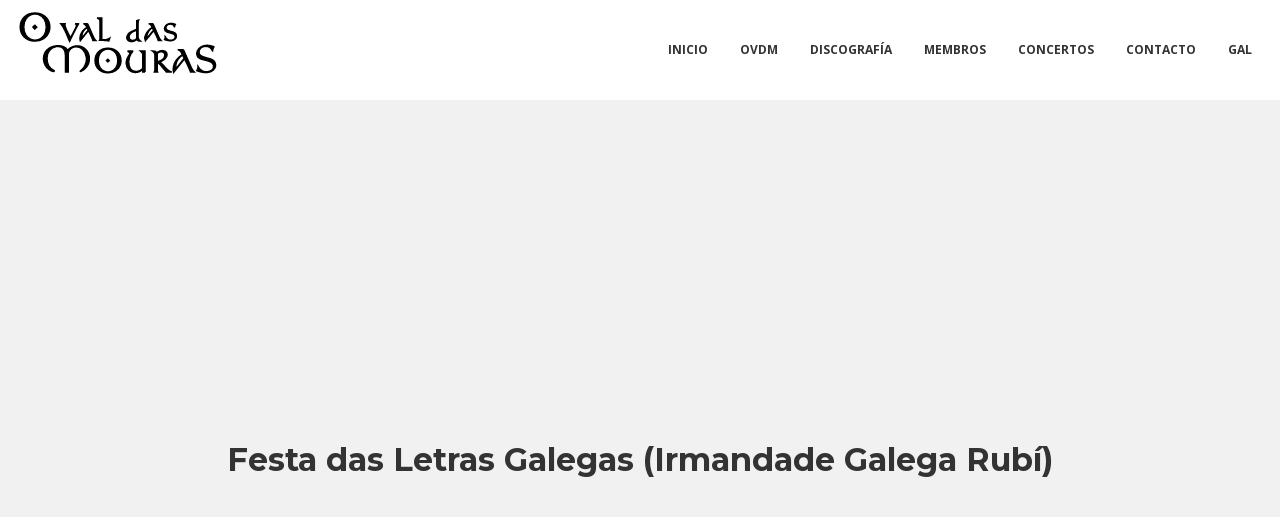

--- FILE ---
content_type: text/html; charset=UTF-8
request_url: https://ovaldasmouras.com/show/festa-das-letras-galegas-irmandade-galega-rubi/?lang=gz
body_size: 12493
content:
<!DOCTYPE html>
<html lang="gz" prefix="og: http://ogp.me/ns#">
<head>
	<!-- Meta Tags -->
	<meta http-equiv="Content-Type" content="text/html; charset=UTF-8" />
	<meta name="viewport" content="width=device-width, initial-scale=1.0"/>
	<meta name="generator" content="Decibel 1.0.1" />
<meta name="generator" content="Wolf Framework 2.0.0" />
		<!-- Favicons -->
		<link rel="shortcut icon" href="http://ovaldasmouras.com/wp-content/uploads/2015/04/favicon-OVDM.ico">
		<link rel="apple-touch-icon" href="https://ovaldasmouras.com/wp-content/themes/decibel/images/favicons/touch-icon-57x57.png">
		<link rel="apple-touch-icon" sizes="72x72" href="https://ovaldasmouras.com/wp-content/themes/decibel/images/favicons/touch-icon-72x72.png">
		<link rel="apple-touch-icon" sizes="114x114" href="https://ovaldasmouras.com/wp-content/themes/decibel/images/favicons/touch-icon-114x114.png">
		
	<!-- Title -->
	<title>Festa das Letras Galegas (Irmandade Galega Rubí) - O Val das Mouras</title>
	<link rel="profile" href="http://gmpg.org/xfn/11" />

	<!-- RSS & Pingbacks -->
	<link rel="alternate" type="application/rss+xml" title="O Val das Mouras RSS Feed" href="https://ovaldasmouras.com/feed/?lang=gz" />
	<link rel="pingback" href="https://ovaldasmouras.com/xmlrpc.php" />
	<!--[if lt IE 9]>
		<script src="https://ovaldasmouras.com/wp-content/themes/decibel/js/lib/html5shiv.min.js" type="text/javascript"></script>
	<![endif]-->
		<link rel="alternate" hreflang="cat" href="https://ovaldasmouras.com/show/festa-das-letras-galegas-irmandade-galega-rubi/" />
<link rel="alternate" hreflang="gal" href="https://ovaldasmouras.com/show/festa-das-letras-galegas-irmandade-galega-rubi/?lang=gz" />
<link rel="alternate" hreflang="esp" href="https://ovaldasmouras.com/show/festa-das-letras-galegas-irmandade-galega-rubi/?lang=es" />

<!-- This site is optimized with the Yoast SEO plugin v5.8 - https://yoast.com/wordpress/plugins/seo/ -->
<link rel="canonical" href="https://ovaldasmouras.com/show/festa-das-letras-galegas-irmandade-galega-rubi/?lang=es" />
<meta property="og:locale" content="en_US" />
<meta property="og:type" content="article" />
<meta property="og:title" content="Festa das Letras Galegas (Irmandade Galega Rubí) - O Val das Mouras" />
<meta property="og:url" content="https://ovaldasmouras.com/show/festa-das-letras-galegas-irmandade-galega-rubi/?lang=es" />
<meta property="og:site_name" content="O Val das Mouras" />
<meta name="twitter:card" content="summary" />
<meta name="twitter:title" content="Festa das Letras Galegas (Irmandade Galega Rubí) - O Val das Mouras" />
<script type='application/ld+json'>{"@context":"http:\/\/schema.org","@type":"WebSite","@id":"#website","url":"https:\/\/ovaldasmouras.com\/?lang=gz","name":"O Val das Mouras","potentialAction":{"@type":"SearchAction","target":"https:\/\/ovaldasmouras.com\/?lang=gz?s={search_term_string}","query-input":"required name=search_term_string"}}</script>
<!-- / Yoast SEO plugin. -->

<link rel='dns-prefetch' href='//fonts.googleapis.com' />
<link rel='dns-prefetch' href='//s.w.org' />
<link rel="alternate" type="application/rss+xml" title="O Val das Mouras &raquo; Feed" href="https://ovaldasmouras.com/feed/?lang=gz" />
<link rel="alternate" type="application/rss+xml" title="O Val das Mouras &raquo; Comments Feed" href="https://ovaldasmouras.com/comments/feed/?lang=gz" />
<link rel="alternate" type="application/rss+xml" title="O Val das Mouras &raquo; Festa das Letras Galegas (Irmandade Galega Rubí) Comments Feed" href="https://ovaldasmouras.com/show/festa-das-letras-galegas-irmandade-galega-rubi/feed/?lang=gz" />
<!-- This site uses the Google Analytics by MonsterInsights plugin v6.2.6 - Using Analytics tracking - https://www.monsterinsights.com/ -->
<script type="text/javascript" data-cfasync="false">
		var disableStr = 'ga-disable-UA-62687506-1';

	/* Function to detect opted out users */
	function __gaTrackerIsOptedOut() {
		return document.cookie.indexOf(disableStr + '=true') > -1;
	}

	/* Disable tracking if the opt-out cookie exists. */
	if ( __gaTrackerIsOptedOut() ) {
		window[disableStr] = true;
	}

	/* Opt-out function */
	function __gaTrackerOptout() {
	  document.cookie = disableStr + '=true; expires=Thu, 31 Dec 2099 23:59:59 UTC; path=/';
	  window[disableStr] = true;
	}
		(function(i,s,o,g,r,a,m){i['GoogleAnalyticsObject']=r;i[r]=i[r]||function(){
		(i[r].q=i[r].q||[]).push(arguments)},i[r].l=1*new Date();a=s.createElement(o),
		m=s.getElementsByTagName(o)[0];a.async=1;a.src=g;m.parentNode.insertBefore(a,m)
	})(window,document,'script','//www.google-analytics.com/analytics.js','__gaTracker');

	__gaTracker('create', 'UA-62687506-1', 'auto');
	__gaTracker('set', 'forceSSL', true);
	__gaTracker('send','pageview');
</script>
<!-- / Google Analytics by MonsterInsights -->
		<script type="text/javascript">
			window._wpemojiSettings = {"baseUrl":"https:\/\/s.w.org\/images\/core\/emoji\/2.4\/72x72\/","ext":".png","svgUrl":"https:\/\/s.w.org\/images\/core\/emoji\/2.4\/svg\/","svgExt":".svg","source":{"concatemoji":"https:\/\/ovaldasmouras.com\/wp-includes\/js\/wp-emoji-release.min.js?ver=4.9.3"}};
			!function(a,b,c){function d(a,b){var c=String.fromCharCode;l.clearRect(0,0,k.width,k.height),l.fillText(c.apply(this,a),0,0);var d=k.toDataURL();l.clearRect(0,0,k.width,k.height),l.fillText(c.apply(this,b),0,0);var e=k.toDataURL();return d===e}function e(a){var b;if(!l||!l.fillText)return!1;switch(l.textBaseline="top",l.font="600 32px Arial",a){case"flag":return!(b=d([55356,56826,55356,56819],[55356,56826,8203,55356,56819]))&&(b=d([55356,57332,56128,56423,56128,56418,56128,56421,56128,56430,56128,56423,56128,56447],[55356,57332,8203,56128,56423,8203,56128,56418,8203,56128,56421,8203,56128,56430,8203,56128,56423,8203,56128,56447]),!b);case"emoji":return b=d([55357,56692,8205,9792,65039],[55357,56692,8203,9792,65039]),!b}return!1}function f(a){var c=b.createElement("script");c.src=a,c.defer=c.type="text/javascript",b.getElementsByTagName("head")[0].appendChild(c)}var g,h,i,j,k=b.createElement("canvas"),l=k.getContext&&k.getContext("2d");for(j=Array("flag","emoji"),c.supports={everything:!0,everythingExceptFlag:!0},i=0;i<j.length;i++)c.supports[j[i]]=e(j[i]),c.supports.everything=c.supports.everything&&c.supports[j[i]],"flag"!==j[i]&&(c.supports.everythingExceptFlag=c.supports.everythingExceptFlag&&c.supports[j[i]]);c.supports.everythingExceptFlag=c.supports.everythingExceptFlag&&!c.supports.flag,c.DOMReady=!1,c.readyCallback=function(){c.DOMReady=!0},c.supports.everything||(h=function(){c.readyCallback()},b.addEventListener?(b.addEventListener("DOMContentLoaded",h,!1),a.addEventListener("load",h,!1)):(a.attachEvent("onload",h),b.attachEvent("onreadystatechange",function(){"complete"===b.readyState&&c.readyCallback()})),g=c.source||{},g.concatemoji?f(g.concatemoji):g.wpemoji&&g.twemoji&&(f(g.twemoji),f(g.wpemoji)))}(window,document,window._wpemojiSettings);
		</script>
		<style type="text/css">
img.wp-smiley,
img.emoji {
	display: inline !important;
	border: none !important;
	box-shadow: none !important;
	height: 1em !important;
	width: 1em !important;
	margin: 0 .07em !important;
	vertical-align: -0.1em !important;
	background: none !important;
	padding: 0 !important;
}
</style>
<link rel='stylesheet' id='swipebox-css'  href='https://ovaldasmouras.com/wp-content/themes/decibel/css/lib/swipebox.min.css?ver=1.3.0' type='text/css' media='all' />
<link rel='stylesheet' id='dashicons-css'  href='https://ovaldasmouras.com/wp-includes/css/dashicons.min.css?ver=4.9.3' type='text/css' media='all' />
<link rel='stylesheet' id='aku-style-min-css'  href='https://ovaldasmouras.com/wp-content/themes/decibel/css/main.min.css?ver=1.0.1' type='text/css' media='all' />
<link rel='stylesheet' id='aku-default-css'  href='https://ovaldasmouras.com/wp-content/themes/decibel-child/style.css?ver=1.0.1' type='text/css' media='all' />
<!--[if lte IE 8]>
<link rel='stylesheet' id='aku-ie8-style-css'  href='https://ovaldasmouras.com/wp-content/themes/decibel/css/ie8.css?ver=4.9.3' type='text/css' media='all' />
<![endif]-->
<link rel='stylesheet' id='contact-form-7-css'  href='https://ovaldasmouras.com/wp-content/plugins/contact-form-7/includes/css/styles.css?ver=4.9.1' type='text/css' media='all' />
<link rel='stylesheet' id='rs-plugin-settings-css'  href='https://ovaldasmouras.com/wp-content/plugins/revslider/rs-plugin/css/settings.css?ver=4.6.5' type='text/css' media='all' />
<style id='rs-plugin-settings-inline-css' type='text/css'>
.tp-caption a{color:#ff7302;text-shadow:none;-webkit-transition:all 0.2s ease-out;-moz-transition:all 0.2s ease-out;-o-transition:all 0.2s ease-out;-ms-transition:all 0.2s ease-out}.tp-caption a:hover{color:#ffa902}
</style>
<link rel='stylesheet' id='wolf-tour-dates-css'  href='https://ovaldasmouras.com/wp-content/plugins/wolf-tour-dates/assets/css/tour-dates.min.css?ver=1.1.7' type='text/css' media='all' />
<link rel='stylesheet' id='wpml-legacy-dropdown-0-css'  href='http://ovaldasmouras.com/wp-content/plugins/sitepress-multilingual-cms/templates/language-switchers/legacy-dropdown/style.css?ver=1' type='text/css' media='all' />
<style id='wpml-legacy-dropdown-0-inline-css' type='text/css'>
.wpml-ls-statics-shortcode_actions, .wpml-ls-statics-shortcode_actions .wpml-ls-sub-menu, .wpml-ls-statics-shortcode_actions a {border-color:#cdcdcd;}.wpml-ls-statics-shortcode_actions a {color:#444444;background-color:#ffffff;}.wpml-ls-statics-shortcode_actions a:hover,.wpml-ls-statics-shortcode_actions a:focus {color:#000000;background-color:#eeeeee;}.wpml-ls-statics-shortcode_actions .wpml-ls-current-language>a {color:#444444;background-color:#ffffff;}.wpml-ls-statics-shortcode_actions .wpml-ls-current-language:hover>a, .wpml-ls-statics-shortcode_actions .wpml-ls-current-language>a:focus {color:#000000;background-color:#eeeeee;}
</style>
<link rel='stylesheet' id='wpml-menu-item-0-css'  href='http://ovaldasmouras.com/wp-content/plugins/sitepress-multilingual-cms/templates/language-switchers/menu-item/style.css?ver=1' type='text/css' media='all' />
<link rel='stylesheet' id='wolf-theme-google-fonts-css'  href='//fonts.googleapis.com/css?family=Lato:400,700|Arimo:400,700|Open+Sans:400,700|Merriweather:400,700|Montserrat:400,700&#038;subset=latin,latin-ext' type='text/css' media='all' />
<script type='text/javascript' src='https://ovaldasmouras.com/wp-includes/js/jquery/jquery.js?ver=1.12.4'></script>
<script type='text/javascript' src='https://ovaldasmouras.com/wp-includes/js/jquery/jquery-migrate.min.js?ver=1.4.1'></script>
<script type='text/javascript' src='https://ovaldasmouras.com/wp-content/plugins/revslider/rs-plugin/js/jquery.themepunch.tools.min.js?ver=4.6.5'></script>
<script type='text/javascript' src='https://ovaldasmouras.com/wp-content/plugins/revslider/rs-plugin/js/jquery.themepunch.revolution.min.js?ver=4.6.5'></script>
<script type='text/javascript' src='http://ovaldasmouras.com/wp-content/plugins/sitepress-multilingual-cms/templates/language-switchers/legacy-dropdown/script.js?ver=1'></script>
<script type='text/javascript' src='https://ovaldasmouras.com/wp-content/themes/decibel/js/lib/modernizr.js?ver=2.8.3'></script>
<script type='text/javascript'>
var mejsL10n = {"language":"gz","strings":{"mejs.install-flash":"You are using a browser that does not have Flash player enabled or installed. Please turn on your Flash player plugin or download the latest version from https:\/\/get.adobe.com\/flashplayer\/","mejs.fullscreen-off":"Turn off Fullscreen","mejs.fullscreen-on":"Go Fullscreen","mejs.download-video":"Download Video","mejs.fullscreen":"Fullscreen","mejs.time-jump-forward":["Jump forward 1 second","Jump forward %1 seconds"],"mejs.loop":"Toggle Loop","mejs.play":"Play","mejs.pause":"Pause","mejs.close":"Close","mejs.time-slider":"Time Slider","mejs.time-help-text":"Use Left\/Right Arrow keys to advance one second, Up\/Down arrows to advance ten seconds.","mejs.time-skip-back":["Skip back 1 second","Skip back %1 seconds"],"mejs.captions-subtitles":"Captions\/Subtitles","mejs.captions-chapters":"Chapters","mejs.none":"None","mejs.mute-toggle":"Mute Toggle","mejs.volume-help-text":"Use Up\/Down Arrow keys to increase or decrease volume.","mejs.unmute":"Unmute","mejs.mute":"Mute","mejs.volume-slider":"Volume Slider","mejs.video-player":"Video Player","mejs.audio-player":"Audio Player","mejs.ad-skip":"Skip ad","mejs.ad-skip-info":["Skip in 1 second","Skip in %1 seconds"],"mejs.source-chooser":"Source Chooser","mejs.stop":"Stop","mejs.speed-rate":"Speed Rate","mejs.live-broadcast":"Live Broadcast","mejs.afrikaans":"Afrikaans","mejs.albanian":"Albanian","mejs.arabic":"Arabic","mejs.belarusian":"Belarusian","mejs.bulgarian":"Bulgarian","mejs.catalan":"Catalan","mejs.chinese":"Chinese","mejs.chinese-simplified":"Chinese (Simplified)","mejs.chinese-traditional":"Chinese (Traditional)","mejs.croatian":"Croatian","mejs.czech":"Czech","mejs.danish":"Danish","mejs.dutch":"Dutch","mejs.english":"English","mejs.estonian":"Estonian","mejs.filipino":"Filipino","mejs.finnish":"Finnish","mejs.french":"French","mejs.galician":"Galician","mejs.german":"German","mejs.greek":"Greek","mejs.haitian-creole":"Haitian Creole","mejs.hebrew":"Hebrew","mejs.hindi":"Hindi","mejs.hungarian":"Hungarian","mejs.icelandic":"Icelandic","mejs.indonesian":"Indonesian","mejs.irish":"Irish","mejs.italian":"Italian","mejs.japanese":"Japanese","mejs.korean":"Korean","mejs.latvian":"Latvian","mejs.lithuanian":"Lithuanian","mejs.macedonian":"Macedonian","mejs.malay":"Malay","mejs.maltese":"Maltese","mejs.norwegian":"Norwegian","mejs.persian":"Persian","mejs.polish":"Polish","mejs.portuguese":"Portuguese","mejs.romanian":"Romanian","mejs.russian":"Russian","mejs.serbian":"Serbian","mejs.slovak":"Slovak","mejs.slovenian":"Slovenian","mejs.spanish":"Spanish","mejs.swahili":"Swahili","mejs.swedish":"Swedish","mejs.tagalog":"Tagalog","mejs.thai":"Thai","mejs.turkish":"Turkish","mejs.ukrainian":"Ukrainian","mejs.vietnamese":"Vietnamese","mejs.welsh":"Welsh","mejs.yiddish":"Yiddish"}};
</script>
<script type='text/javascript' src='https://ovaldasmouras.com/wp-includes/js/mediaelement/mediaelement-and-player.min.js?ver=4.2.6-78496d1'></script>
<script type='text/javascript' src='https://ovaldasmouras.com/wp-includes/js/mediaelement/mediaelement-migrate.min.js?ver=4.9.3'></script>
<script type='text/javascript'>
/* <![CDATA[ */
var _wpmejsSettings = {"pluginPath":"\/wp-includes\/js\/mediaelement\/","classPrefix":"mejs-","stretching":"responsive"};
/* ]]> */
</script>
<link rel='https://api.w.org/' href='https://ovaldasmouras.com/wp-json/?lang=gz/' />
<link rel="EditURI" type="application/rsd+xml" title="RSD" href="https://ovaldasmouras.com/xmlrpc.php?rsd" />
<link rel="wlwmanifest" type="application/wlwmanifest+xml" href="https://ovaldasmouras.com/wp-includes/wlwmanifest.xml" /> 
<meta name="generator" content="WordPress 4.9.3" />
<link rel='shortlink' href='https://ovaldasmouras.com/?p=1482&#038;lang=gz' />
<link rel="alternate" type="application/json+oembed" href="https://ovaldasmouras.com/wp-json/?lang=gz%2Foembed%2F1.0%2Fembed&#038;url=https%3A%2F%2Fovaldasmouras.com%2Fshow%2Ffesta-das-letras-galegas-irmandade-galega-rubi%2F%3Flang%3Dgz" />
<link rel="alternate" type="text/xml+oembed" href="https://ovaldasmouras.com/wp-json/?lang=gz%2Foembed%2F1.0%2Fembed&#038;url=https%3A%2F%2Fovaldasmouras.com%2Fshow%2Ffesta-das-letras-galegas-irmandade-galega-rubi%2F%3Flang%3Dgz&#038;format=xml" />
		<script type="text/javascript">
			jQuery(document).ready(function() {
				// CUSTOM AJAX CONTENT LOADING FUNCTION
				var ajaxRevslider = function(obj) {
				
					// obj.type : Post Type
					// obj.id : ID of Content to Load
					// obj.aspectratio : The Aspect Ratio of the Container / Media
					// obj.selector : The Container Selector where the Content of Ajax will be injected. It is done via the Essential Grid on Return of Content
					
					var content = "";

					data = {};
					
					data.action = 'revslider_ajax_call_front';
					data.client_action = 'get_slider_html';
					data.token = '3d837f3e5a';
					data.type = obj.type;
					data.id = obj.id;
					data.aspectratio = obj.aspectratio;
					
					// SYNC AJAX REQUEST
					jQuery.ajax({
						type:"post",
						url:"https://ovaldasmouras.com/wp-admin/admin-ajax.php",
						dataType: 'json',
						data:data,
						async:false,
						success: function(ret, textStatus, XMLHttpRequest) {
							if(ret.success == true)
								content = ret.data;								
						},
						error: function(e) {
							console.log(e);
						}
					});
					
					 // FIRST RETURN THE CONTENT WHEN IT IS LOADED !!
					 return content;						 
				};
				
				// CUSTOM AJAX FUNCTION TO REMOVE THE SLIDER
				var ajaxRemoveRevslider = function(obj) {
					return jQuery(obj.selector+" .rev_slider").revkill();
				};

				// EXTEND THE AJAX CONTENT LOADING TYPES WITH TYPE AND FUNCTION
				var extendessential = setInterval(function() {
					if (jQuery.fn.tpessential != undefined) {
						clearInterval(extendessential);
						if(typeof(jQuery.fn.tpessential.defaults) !== 'undefined') {
							jQuery.fn.tpessential.defaults.ajaxTypes.push({type:"revslider",func:ajaxRevslider,killfunc:ajaxRemoveRevslider,openAnimationSpeed:0.3});   
							// type:  Name of the Post to load via Ajax into the Essential Grid Ajax Container
							// func: the Function Name which is Called once the Item with the Post Type has been clicked
							// killfunc: function to kill in case the Ajax Window going to be removed (before Remove function !
							// openAnimationSpeed: how quick the Ajax Content window should be animated (default is 0.3)
						}
					}
				},30);
			});
		</script>
		<meta name="generator" content="WPML ver:3.9.0 stt:8,65,2;" />
<script type="text/javascript">
(function(url){
	if(/(?:Chrome\/26\.0\.1410\.63 Safari\/537\.31|WordfenceTestMonBot)/.test(navigator.userAgent)){ return; }
	var addEvent = function(evt, handler) {
		if (window.addEventListener) {
			document.addEventListener(evt, handler, false);
		} else if (window.attachEvent) {
			document.attachEvent('on' + evt, handler);
		}
	};
	var removeEvent = function(evt, handler) {
		if (window.removeEventListener) {
			document.removeEventListener(evt, handler, false);
		} else if (window.detachEvent) {
			document.detachEvent('on' + evt, handler);
		}
	};
	var evts = 'contextmenu dblclick drag dragend dragenter dragleave dragover dragstart drop keydown keypress keyup mousedown mousemove mouseout mouseover mouseup mousewheel scroll'.split(' ');
	var logHuman = function() {
		var wfscr = document.createElement('script');
		wfscr.type = 'text/javascript';
		wfscr.async = true;
		wfscr.src = url + '&r=' + Math.random();
		(document.getElementsByTagName('head')[0]||document.getElementsByTagName('body')[0]).appendChild(wfscr);
		for (var i = 0; i < evts.length; i++) {
			removeEvent(evts[i], logHuman);
		}
	};
	for (var i = 0; i < evts.length; i++) {
		addEvent(evts[i], logHuman);
	}
})('//ovaldasmouras.com/?wordfence_logHuman=1&hid=13B5B56DC426278E5A04B0B64B5B5CFF&lang=gz');
</script><style type="text/css">/* Theme Options */
 a, .add_to_cart_button:hover, .wolf-button:hover, input[type='submit']:hover, input[type='reset']:hover, .wolf-social:hover, .wolf-show-ticket-button:hover, .team-member-social-container a:hover, h1 a:hover, h2 a:hover, h3 a:hover, h4 a:hover, h5 a:hover, h6 a:hover, .content-light-font h1 a:hover, .content-light-font h2 a:hover, .content-light-font h3 a:hover, .content-light-font h4 a:hover, .content-light-font h5 a:hover, .content-light-font h6 a:hover, .site-footer a:hover, #site-navigation-secondary a:hover, .comment-reply-link, .widget a:not(.button):not(.wolf-button):hover, figure.effect-sadie .entry-meta a, #top-bar #lang_sel a.lang_sel_sel:hover, .video-sidebar-container .video-title a:hover, .video-category .video-author-name a:hover, .single-video .video-author-meta .video-author-name a:hover, .has-bg h2.entry-title a:hover, .post-archives .entry-content a:hover, .video-youtube-all.single-video .video-author-meta .video-author-name a:hover, .video-youtube.single-video .video-author-meta .video-author-name a:hover{ color:#c74735; } .entry-meta a:hover, .edit-link a:hover, #work-filter a.active, #work-filter a:hover, #video-filter a.active, #video-filter a:hover, #gallery-filter a.active, #gallery-filter a:hover, #plugin-filter a.active, #plugin-filter a:hover, #theme-filter a.active, #theme-filter a:hover, #demo-filter a.active, #demo-filter a:hover, .menu-hover-text-color .nav-menu li a:hover, .menu-hover-text-color .nav-menu li.current-menu-item > a:first-child, .menu-hover-text-color .nav-menu li.current-menu-ancestor > a:first-child, .menu-hover-text-color .nav-menu li.active a:first-child, input[type='submit']#place_order:hover{ color:#c74735!important; } a#scroll-down:hover, a#top-arrow:hover, input[type='submit'], input[type='reset'], .wolf-button, .button, .add_to_cart_button, .wolf-show-ticket-button{ background:#c74735; border-color:#c74735; } .content-light-font .border-button-accent-hover:hover, .border-button-accent-hover:hover, .trigger, .sidebar-footer input[type='submit'].wolf-mailchimp-submit:hover, input[type='submit']#place_order{ background:#c74735!important; border-color:#c74735!important; } .sidebar-footer .wolf-mailchimp-email:focus, .bypostauthor .avatar{ border-color:#c74735; } .wolf-social.square:hover, .wolf-social.circle:hover { background: #c74735; border-color: #c74735; } .vc_progress_bar .vc_single_bar .vc_bar, .mejs-container .mejs-controls .mejs-time-rail .mejs-time-current, .mejs-container .mejs-controls .mejs-horizontal-volume-slider .mejs-horizontal-volume-current{ background:#c74735!important; } .wolf-social.hover-fill-in.square:hover, .wolf-social.hover-fill-in.circle:hover, .wolf-social.circle.wolf-social-no-custom-style.hover-fill-in:hover, .wolf-social.square.wolf-social-no-custom-style.hover-fill-in:hover, .icon-box.icon-type-circle .wolf-icon-no-custom-style.hover-fill-in:hover, .icon-box.icon-type-square .wolf-icon-no-custom-style.hover-fill-in:hover{ -webkit-box-shadow: inset 0 0 0 1em #c74735; box-shadow: inset 0 0 0 1em #c74735; border-color: #c74735; } .icon-box.icon-type-circle .wolf-icon-no-custom-style.hover-none:hover, .icon-box.icon-type-square .wolf-icon-no-custom-style.hover-none:hover{ background:#c74735; border-color:#c74735!important; } .pricing-table-currency, .pricing-table-price, .pricing-table-strike:before{ color:#c74735!important; } #navbar-container .nav-menu li.button-style > a:first-child span:hover, #navbar-container-left .nav-menu li.button-style > a:first-child span:hover, #navbar-mobile .nav-menu li.button-style > a:first-child span:hover{ background:#a72715; } figure.effect-sadie .item-icon, #infscr-loading, .shortcode-videos-grid figure, .shortcode-works-grid figure, .shortcode-plugins-grid figure, .shortcode-albums-grid figure, .pricing-table-featured, .pricing-table-inner ul li.pricing-table-button a:hover, .pricing-table-active ul li.pricing-table-button a , .nav-menu .product-count, .menu .product-count, #navbar-container .nav-menu li.button-style > a:first-child span, #navbar-container-left .nav-menu li.button-style > a:first-child span, #navbar-mobile .nav-menu li.button-style > a:first-child span, .woocommerce .widget_price_filter .ui-slider .ui-slider-range, .woocommerce-page .widget_price_filter .ui-slider .ui-slider-range, .woocommerce span.onsale, .woocommerce-page span.onsale, .woocommerce .woocommerce-tabs .panel, .woocommerce-page .woocommerce-tabs .panel, .woocommerce .woocommerce-tabs ul.tabs li.active, .woocommerce-page .woocommerce-tabs ul.tabs li.active, ::selection, .pricing-table-price-strike:before{ background:#c74735; } .is-home-header .header-overlay{background-color:#000;}.is-home-header .header-overlay{opacity:0.3} #navbar-container-right{ box-shadow:none!important; -webkit-box-shadow:none!important; } #navbar-container-right, #navbar-container .nav-menu li.cart-menu-item .cart-menu-panel, #navbar-container .nav-menu li ul.sub-menu, #navbar-container .nav-menu li ul.children, .menu-hover-plain-color .nav-menu li:hover a, .menu-hover-plain-color .nav-menu li.current-menu-item > a:first-child, .menu-hover-plain-color .nav-menu li.current-menu-ancestor > a:first-child, .menu-hover-plain-color .nav-menu li.active > a:first-child, .sticky-menu.menu-hover-plain-color #navbar-container .nav-menu li:hover a, .sticky-menu.menu-hover-plain-color #navbar-container .nav-menu li.current-menu-item > a:first-child, .sticky-menu.menu-hover-plain-color #navbar-container .nav-menu li.current-menu-ancestor > a:first-child, .sticky-menu.menu-hover-plain-color #navbar-container .nav-menu li.active > a:first-child{ background-color:#000000!important; } .menu-hover-border-top.menu-transparent.is-home-header .nav-menu li:hover a, .menu-hover-border-top.menu-semi-transparent.is-home-header .nav-menu li:hover a, .menu-hover-border-top.menu-transparent.is-home-header .nav-menu li.current-menu-item > a:first-child, .menu-hover-border-top.menu-transparent.is-home-header .nav-menu li.current-menu-ancestor > a:first-child, .menu-hover-border-top.menu-semi-transparent.is-home-header .nav-menu li.current-menu-item > a:first-child, .menu-hover-border-top.menu-semi-transparent.is-home-header .nav-menu li.current-menu-ancestor > a:first-child, .menu-hover-border-top.menu-transparent.has-header-image.show-title-area .nav-menu li:hover a, .menu-hover-border-top.menu-semi-transparent.has-header-image.show-title-area .nav-menu li:hover a, .menu-hover-border-top.menu-transparent.has-header-image.show-title-area .nav-menu li.current-menu-item > a:first-child, .menu-hover-border-top.menu-transparent.has-header-image.show-title-area .nav-menu li.current-menu-ancestor > a:first-child, .menu-hover-border-top.menu-semi-transparent.has-header-image.show-title-area .nav-menu li.current-menu-item > a:first-child, .menu-hover-border-top.menu-semi-transparent.has-header-image.show-title-area .nav-menu li.current-menu-ancestor > a:first-child { -webkit-box-shadow: inset 0px 3px 0px 0px #000000; box-shadow: inset 0px 3px 0px 0px #000000; } #navbar-container-right .wolf-social, #navbar-container-right .widget-title, #navbar-container-right, #navbar-container-right a, #navbar-container-right a:hover, #navbar-container-right .wolf-twitter-widget ul.wolf-tweet-list li:before, .wolf #navbar-container .nav-menu li.cart-menu-item .cart-menu-panel a, .wolf #navbar-container .nav-menu li ul.sub-menu span, .wolf #navbar-container .nav-menu li ul.children span, .wolf #navbar-container .nav-menu li ul.sub-menu li:before, .wolf #navbar-container .nav-menu li ul.children li:before, .menu-dark.menu-hover-plain-color .nav-menu li:hover a, .menu-dark.menu-hover-plain-color .nav-menu li.current-menu-item > a:first-child, .menu-dark.menu-hover-plain-color .nav-menu li.current-menu-ancestor > a:first-child, .menu-light.menu-hover-plain-color .nav-menu li:hover a, .menu-light.menu-hover-plain-color .nav-menu li.current-menu-item > a:first-child, .menu-light.menu-hover-plain-color .nav-menu li.current-menu-ancestor > a:first-child, .sticky-menu.menu-hover-plain-color #navbar-container .nav-menu li:hover a, .sticky-menu.menu-hover-plain-color #navbar-container .nav-menu li.current-menu-item > a:first-child, .sticky-menu.menu-hover-plain-color #navbar-container .nav-menu li.current-menu-ancestor > a:first-child{ color:#050505!important; } .entry-meta, .category, .edit-link, .author-link, .author-description, .share-link, .page-title-container .subheading, .page-title-container .category-description p{font-family:'Montserrat'}.entry-meta, .category, .edit-link, .author-link, .author-description, .share-link, .page-title-container .subheading, .page-title-container .category-description p{font-style:normal}h1, h2, h3, h4, h5, h2.entry-title, .widget-title, .counter-text, .countdown-period, .wolf-slide-title{font-family:'Montserrat'}h1, h2, h3, h4, h5, h2.entry-title, .widget-title, .counter-text, .countdown-period, .wolf-slide-title{font-style:normal}.nav-menu li a, #navbar-container-right{ font-family:'Open Sans'}.nav-menu li a, #navbar-container-right{text-transform:uppercase}.nav-menu li a, #navbar-container-right{font-style:normal}.menu-semi-transparent.has-header-image.show-title-area #navbar-container .nav-menu li a, .menu-semi-transparent.is-home-header #navbar-container .nav-menu li a, .menu-transparent.has-header-image.show-title-area #navbar-container .nav-menu li a, .menu-transparent.is-home-header #navbar-container .nav-menu li a { color: #000; }</style><style type="text/css"></style>		<style type="text/css">.recentcomments a{display:inline !important;padding:0 !important;margin:0 !important;}</style>
		<meta name="generator" content="Powered by Visual Composer - drag and drop page builder for WordPress."/>
<!--[if IE 8]><link rel="stylesheet" type="text/css" href="https://ovaldasmouras.com/wp-content/plugins/js_composer/assets/css/vc-ie8.css" media="screen"><![endif]-->		<style type="text/css" id="wp-custom-css">
			#navbar-container-right .wolf-social, #navbar-container-right .widget-title, #navbar-container-right, #navbar-container-right a, #navbar-container-right a:hover, #navbar-container-right .wolf-twitter-widget ul.wolf-tweet-list li:before, .wolf #navbar-container .nav-menu li.cart-menu-item .cart-menu-panel a, .wolf #navbar-container .nav-menu li ul.sub-menu span, .wolf #navbar-container .nav-menu li ul.children span, .wolf #navbar-container .nav-menu li ul.sub-menu li:before, .wolf #navbar-container .nav-menu li ul.children li:before, .menu-dark.menu-hover-plain-color .nav-menu li:hover a, .menu-dark.menu-hover-plain-color .nav-menu li.current-menu-item > a:first-child, .menu-dark.menu-hover-plain-color .nav-menu li.current-menu-ancestor > a:first-child, .menu-light.menu-hover-plain-color .nav-menu li:hover a, .menu-light.menu-hover-plain-color .nav-menu li.current-menu-item > a:first-child, .menu-light.menu-hover-plain-color .nav-menu li.current-menu-ancestor > a:first-child, .sticky-menu.menu-hover-plain-color #navbar-container .nav-menu li:hover a, .sticky-menu.menu-hover-plain-color #navbar-container .nav-menu li.current-menu-item > a:first-child, .sticky-menu.menu-hover-plain-color #navbar-container .nav-menu li.current-menu-ancestor > a:first-child{
	color: #fff!important;
}		</style>
	</head>

<script src='https://www.google.com/recaptcha/api.js'></script>

<body class="show-template-default single single-show postid-1482 wolf wolf-mailchimp decibel wolf-woocommerce- wide-layout menu-semi-transparent menu-default menu-light menu-wide submenu-left-align menu-hover-text-color no-secondary-menu page-header-full show-title-area is-sticky-menu no-top-bar no-header-image wpb-js-composer js-comp-ver-4.4.2 vc_responsive">
		<div id="top"></div><a id="top-arrow" class="scroll" href="#top"></a>
				<div id="loading-overlay"><div id="loader">
							<img id="loading-logo" src="https://ovaldasmouras.com/wp-content/uploads/2015/04/logo-negro.svg" alt="loading-logo">
															<div class="loader7">
						<div class="loader7-bounce1"></div>
						<div class="loader7-bounce2"></div>
						<div class="loader7-bounce3"></div>
					</div>
										</div></div>
		<div id="ceiling"><div id="navbar-container" class="clearfix">
	<div class="wrap">
		<div class="logo"><a href="https://ovaldasmouras.com/?lang=gz" rel="home"><img class="logo-dark" src="https://ovaldasmouras.com/wp-content/uploads/2015/04/logo-negro.svg" alt="O Val das Mouras"><img class="logo-light" src="https://ovaldasmouras.com/wp-content/uploads/2015/04/logo-blanco-ombra.svg" alt="O Val das Mouras"></a></div>		<div id="navbar" class="navbar clearfix">
			<nav class="site-navigation-primary navigation main-navigation clearfix" role="navigation">
				<div class="menu-menu_gal-container"><ul id="menu-menu_gal" class="nav-menu"><li id="menu-item-211" class="menu-item menu-item-type-post_type menu-item-object-page menu-item-home menu-item-211 sub-menu-dark menu-item-icon-before"><a href="https://ovaldasmouras.com/?lang=gz"><span>Inicio</span></a></li>
<li id="menu-item-231" class="menu-item menu-item-type-custom menu-item-object-custom menu-item-231 sub-menu-dark menu-item-icon-before"><a href="#ovdm-gal"><span>OVDM</span></a></li>
<li id="menu-item-232" class="menu-item menu-item-type-custom menu-item-object-custom menu-item-232 sub-menu-dark menu-item-icon-before"><a href="#disc-gal"><span>DISCOGRAFÍA</span></a></li>
<li id="menu-item-233" class="menu-item menu-item-type-custom menu-item-object-custom menu-item-233 sub-menu-dark menu-item-icon-before"><a href="#form-gal"><span>MEMBROS</span></a></li>
<li id="menu-item-234" class="menu-item menu-item-type-custom menu-item-object-custom menu-item-234 sub-menu-dark menu-item-icon-before"><a href="#conciertos-gal"><span>CONCERTOS</span></a></li>
<li id="menu-item-235" class="menu-item menu-item-type-custom menu-item-object-custom menu-item-235 sub-menu-dark menu-item-icon-before"><a href="#contacto-gal"><span>CONTACTO</span></a></li>
<li id="menu-item-wpml-ls-4-gz" class="menu-item-language menu-item-language-current menu-item menu-item-has-children wpml-ls-slot-4 wpml-ls-item wpml-ls-item-gz wpml-ls-current-language wpml-ls-menu-item menu-item-wpml-ls-4-gz sub-menu-dark menu-item-icon-before"><a href="https://ovaldasmouras.com/show/festa-das-letras-galegas-irmandade-galega-rubi/?lang=gz" onclick="__gaTracker('send', 'event', 'outbound-menu', 'https://ovaldasmouras.com/show/festa-das-letras-galegas-irmandade-galega-rubi/?lang=gz', 'Gal');" title="Gal"><span><span class="wpml-ls-display">Gal</span></span></a>
<ul class="sub-menu">
	<li id="menu-item-wpml-ls-4-ca" class="menu-item-language menu-item wpml-ls-slot-4 wpml-ls-item wpml-ls-item-ca wpml-ls-menu-item wpml-ls-first-item menu-item-wpml-ls-4-ca sub-menu-dark menu-item-icon-before"><a href="https://ovaldasmouras.com/show/festa-das-letras-galegas-irmandade-galega-rubi/" onclick="__gaTracker('send', 'event', 'outbound-menu', 'https://ovaldasmouras.com/show/festa-das-letras-galegas-irmandade-galega-rubi/', 'Cat');" title="Cat"><span><span class="wpml-ls-display">Cat</span></span></a></li>
	<li id="menu-item-wpml-ls-4-es" class="menu-item-language menu-item wpml-ls-slot-4 wpml-ls-item wpml-ls-item-es wpml-ls-menu-item wpml-ls-last-item menu-item-wpml-ls-4-es sub-menu-dark menu-item-icon-before"><a href="https://ovaldasmouras.com/show/festa-das-letras-galegas-irmandade-galega-rubi/?lang=es" onclick="__gaTracker('send', 'event', 'outbound-menu', 'https://ovaldasmouras.com/show/festa-das-letras-galegas-irmandade-galega-rubi/?lang=es', 'Esp');" title="Esp"><span><span class="wpml-ls-display">Esp</span></span></a></li>
</ul>
</li>
</ul></div>			</nav><!-- #site-navigation-primary -->
		</div><!-- #navbar -->
	</div><!-- .wrap -->
</div><!-- #navbar-container -->
</div>		<div id="mobile-bar" class="clearfix">
			<div id="mobile-bar-inner">
				<div id="menu-toggle" class="menu-toggle">
					<div class="burger-before"></div>
					<div class="burger"></div>
					<div class="burger-after"></div>
				</div>
				<div class="logo"><a href="https://ovaldasmouras.com/?lang=gz" rel="home"><img class="logo-dark" src="https://ovaldasmouras.com/wp-content/uploads/2015/04/logo-negro.svg" alt="O Val das Mouras"><img class="logo-light" src="https://ovaldasmouras.com/wp-content/uploads/2015/04/logo-blanco-ombra.svg" alt="O Val das Mouras"></a></div>			</div>
		</div>
		<div id="navbar-mobile-container">
	<div id="navbar-mobile" class="navbar clearfix">
		<!-- <span id="close-menu">&times;</span> -->
		<nav id="site-navigation-primary-mobile" class="navigation main-navigation clearfix" role="navigation">

			<div class="menu-menu_gal-container"><ul id="mobile-menu" class="nav-menu dropdown"><li class="menu-item menu-item-type-post_type menu-item-object-page menu-item-home menu-item-211 sub-menu-dark menu-item-icon-before"><a href="https://ovaldasmouras.com/?lang=gz"><span>Inicio</span></a></li>
<li class="menu-item menu-item-type-custom menu-item-object-custom menu-item-231 sub-menu-dark menu-item-icon-before"><a href="#ovdm-gal"><span>OVDM</span></a></li>
<li class="menu-item menu-item-type-custom menu-item-object-custom menu-item-232 sub-menu-dark menu-item-icon-before"><a href="#disc-gal"><span>DISCOGRAFÍA</span></a></li>
<li class="menu-item menu-item-type-custom menu-item-object-custom menu-item-233 sub-menu-dark menu-item-icon-before"><a href="#form-gal"><span>MEMBROS</span></a></li>
<li class="menu-item menu-item-type-custom menu-item-object-custom menu-item-234 sub-menu-dark menu-item-icon-before"><a href="#conciertos-gal"><span>CONCERTOS</span></a></li>
<li class="menu-item menu-item-type-custom menu-item-object-custom menu-item-235 sub-menu-dark menu-item-icon-before"><a href="#contacto-gal"><span>CONTACTO</span></a></li>
<li class="menu-item-language menu-item-language-current menu-item menu-item-has-children wpml-ls-slot-4 wpml-ls-item wpml-ls-item-gz wpml-ls-current-language wpml-ls-menu-item menu-item-wpml-ls-4-gz sub-menu-dark menu-item-icon-before"><a href="https://ovaldasmouras.com/show/festa-das-letras-galegas-irmandade-galega-rubi/?lang=gz" onclick="__gaTracker('send', 'event', 'outbound-menu', 'https://ovaldasmouras.com/show/festa-das-letras-galegas-irmandade-galega-rubi/?lang=gz', 'Gal');" title="Gal"><span><span class="wpml-ls-display">Gal</span></span></a>
<ul class="sub-menu">
	<li class="menu-item-language menu-item wpml-ls-slot-4 wpml-ls-item wpml-ls-item-ca wpml-ls-menu-item wpml-ls-first-item menu-item-wpml-ls-4-ca sub-menu-dark menu-item-icon-before"><a href="https://ovaldasmouras.com/show/festa-das-letras-galegas-irmandade-galega-rubi/" onclick="__gaTracker('send', 'event', 'outbound-menu', 'https://ovaldasmouras.com/show/festa-das-letras-galegas-irmandade-galega-rubi/', 'Cat');" title="Cat"><span><span class="wpml-ls-display">Cat</span></span></a></li>
	<li class="menu-item-language menu-item wpml-ls-slot-4 wpml-ls-item wpml-ls-item-es wpml-ls-menu-item wpml-ls-last-item menu-item-wpml-ls-4-es sub-menu-dark menu-item-icon-before"><a href="https://ovaldasmouras.com/show/festa-das-letras-galegas-irmandade-galega-rubi/?lang=es" onclick="__gaTracker('send', 'event', 'outbound-menu', 'https://ovaldasmouras.com/show/festa-das-letras-galegas-irmandade-galega-rubi/?lang=es', 'Esp');" title="Esp"><span><span class="wpml-ls-display">Esp</span></span></a></li>
</ul>
</li>
</ul></div>		</nav><!-- #site-navigation-primary -->
	</div><!-- #navbar -->
</div>
<div class="site-container">
<div id="page" class="hfeed site pusher">
	<div id="page-content">

		<header id="masthead" class="site-header clearfix" role="banner">
				<div class="header-overlay"></div>
		
		<section class="page-header-container"><div class="page-header text-center"><div class="page-title-container intro"><h1 class='page-title fittext' data-max-font-size='32'>Festa das Letras Galegas (Irmandade Galega Rubí)</h1></div></div><!--.page-header --></section>	</header><!-- #masthead -->
	
		<div id="main" class="site-main clearfix">
		<div class="site-wrapper">
		
	
			<article class="wolf-show post-1482 show type-show status-publish hentry no-thumbnail text-only"  id="post-1482">

			<header class="entry-header">

				<h1 class="entry-title">Festa das Letras Galegas (Irmandade Galega Rubí)</h1>
			</header><!-- header.entry-header -->

			<div class="entry-content">
				<div id="wolf-single-show">
					<div id="wolf-show-meta">
						
													<h3>Festa das Letras Galegas (Irmandade Galega Rubí)</h3>
						
						25/05/2018
						<span class="wolf-show-place">Rubí</span>

						
						
						
						<div class="wolf-show-actions">
						</div><!-- .wolf-show-actions -->

					</div><!-- #wolf-show-meta -->

					<div id="wolf-show-content">

						<div id="wolf-show-details">
							<h3 class="wolf-show-details-title">Details</h3>

							
							
							
							
							
							
							
							

						</div><!-- #wolf-show-details -->
																	</div><!-- #wolf-show-content -->
				</div><!-- #wolf-single-show -->

			</div><!-- .entry-content -->
			<footer class="entry-meta">
							</footer><!-- footer.entry-meta -->
		</article><!-- article.wolf-show -->

						</div><!-- .site-wrapper -->
	</div><!-- #main -->
	
	</div><!-- #page-container -->

		<footer id="colophon" class="site-footer" role="contentinfo">
		<div class="footer-inner clearfix">
			
			
			<div class="footer-end wrap">
				<div class='theme-socials-container text-center'><a href='https://www.facebook.com/ovaldasmouras' title='facebook' target='_blank'><span   class='wolf-social fa fa-facebook normal wolf-social-1x hover-none wolf-social-no-custom-style'></span></a><a href='https://www.instagram.com/ovaldasmouras/' title='instagram' target='_blank'><span   class='wolf-social fa fa-instagram normal wolf-social-1x hover-none wolf-social-no-custom-style'></span></a><a href='https://twitter.com/ovaldasmouras' title='twitter' target='_blank'><span   class='wolf-social fa fa-twitter normal wolf-social-1x hover-none wolf-social-no-custom-style'></span></a><a href='https://www.youtube.com/channel/UCyY8o0ncYrZxG6P_ic4AaCw' title='youtube' target='_blank'><span   class='wolf-social fa fa-youtube normal wolf-social-1x hover-none wolf-social-no-custom-style'></span></a></div><!-- .theme-socials-container -->			</div>
		</div>
		<div class="clear"></div>
		<div class="site-infos text-center clearfix">&copy; 2015 O Val das Mouras &nbsp; &nbsp; &nbsp; &nbsp; &nbsp;developed by: <a href="http://www.interficie.com">Interficie Internet Services</a></div>	</footer><!-- footer#colophon .site-footer -->

	</div><!-- #page .hfeed .site -->
</div><!-- .site-container -->

<script type='text/javascript'>
/* <![CDATA[ */
var wpcf7 = {"apiSettings":{"root":"https:\/\/ovaldasmouras.com\/wp-json\/?lang=gz\/contact-form-7\/v1","namespace":"contact-form-7\/v1"},"recaptcha":{"messages":{"empty":"Please verify that you are not a robot."}}};
/* ]]> */
</script>
<script type='text/javascript' src='https://ovaldasmouras.com/wp-content/plugins/contact-form-7/includes/js/scripts.js?ver=4.9.1'></script>
<script type='text/javascript' src='https://ovaldasmouras.com/wp-includes/js/mediaelement/wp-mediaelement.min.js?ver=4.9.3'></script>
<script type='text/javascript' src='https://ovaldasmouras.com/wp-content/themes/decibel/js/lib/jquery.swipebox.min.js?ver=1.3.0.2'></script>
<script type='text/javascript'>
/* <![CDATA[ */
var WolfThemeParams = {"ajaxUrl":"https:\/\/ovaldasmouras.com\/wp-admin\/admin-ajax.php","siteUrl":"https:\/\/ovaldasmouras.com\/?lang=gz","accentColor":"","headerPercent":"100","breakPoint":"1140","lightbox":"swipebox","videoLightbox":null,"footerUncover":null,"headerUncover":null,"sliderEffect":"slide","sliderAutoplay":null,"sliderSpeed":"5000","sliderPause":null,"infiniteScroll":null,"infiniteScrollMsg":"Loading...","infiniteScrollEndMsg":"No more post to load","loadMoreMsg":"Load More","infiniteScrollEmptyLoad":"https:\/\/ovaldasmouras.com\/wp-content\/themes\/decibel\/images\/empty.gif","newsletterPlaceholder":"Your email","isHomeSlider":null,"heroFadeWhileScroll":"true","heroParallax":"","homeHeaderType":"revslider","isHome":"","blogWidth":"boxed","menuPosition":"default","modernMenu":"","currentPostType":[],"enableParallaxOnMobile":null,"enableAnimationOnMobile":null,"doPageTransition":"1","doBackToTopAnimation":"1","onePageMenu":"","onePagePage":"https:\/\/ovaldasmouras.com\/show\/festa-das-letras-galegas-irmandade-galega-rubi\/?lang=gz","isOnePageOtherPage":"1","isStickyMenu":"true","addMenuType":"side","workType":null,"isTopbar":null,"menuStyle":"semi-transparent","years":"Years","months":"Months","weeks":"Weeks","days":"Days","hours":"Hours","minutes":"Minutes","seconds":"Seconds","replyTitle":"Share your thoughts","doWoocommerceLightbox":"1","leftMenuTransparency":"true","layout":"wide"};
/* ]]> */
</script>
<script type='text/javascript' src='https://ovaldasmouras.com/wp-content/themes/decibel/js/min/app.min.js?ver=1.0.1'></script>
<script type='text/javascript' src='https://ovaldasmouras.com/wp-includes/js/comment-reply.min.js?ver=4.9.3'></script>
<script type='text/javascript' src='https://ovaldasmouras.com/wp-includes/js/wp-embed.min.js?ver=4.9.3'></script>
</body>
</html>

--- FILE ---
content_type: text/css
request_url: https://ovaldasmouras.com/wp-content/themes/decibel-child/style.css?ver=1.0.1
body_size: 183
content:
/*
Theme Name:  Decibel Child
Theme URI: http://decibel.wpwolf.com/
Description: Decibel Child theme
Author: WpWolf
Author URI: http://wpwolf.com/
Template: decibel
Version: 1.0.0
*/


--- FILE ---
content_type: image/svg+xml
request_url: https://ovaldasmouras.com/wp-content/uploads/2015/04/logo-negro.svg
body_size: 16116
content:
<?xml version="1.0" encoding="utf-8"?>
<!-- Generator: Adobe Illustrator 15.1.0, SVG Export Plug-In . SVG Version: 6.00 Build 0)  -->
<!DOCTYPE svg PUBLIC "-//W3C//DTD SVG 1.1//EN" "http://www.w3.org/Graphics/SVG/1.1/DTD/svg11.dtd">
<svg version="1.1" id="Capa_1" xmlns="http://www.w3.org/2000/svg" xmlns:xlink="http://www.w3.org/1999/xlink" x="0px" y="0px"
	 width="200px" height="80px" viewBox="0 0 200 80" enable-background="new 0 0 200 80" xml:space="preserve">
<g>
	<path stroke="#000000" stroke-width="1.4173" d="M60.653,18.722l-0.291,0.405l-0.102,0.249l-1.091,2.004l-0.322,0.569l-1.495,2.784
		c-0.719,1.325-1.533,2.912-2.443,4.763c-0.319,0.638-0.663,1.34-1.029,2.105c-0.703,1.484-1.35,2.855-1.94,4.116l-0.336,0.693
		l-0.431-0.908l-0.263-0.598l-2.132-5.163l-0.623-1.458c-0.814-1.833-1.58-3.419-2.299-4.757c-0.623-1.147-1.213-2.126-1.771-2.94
		l-0.264-0.359l-0.599-0.812l-0.526-0.694h4.454c-0.048,0.176-0.088,0.347-0.12,0.514c-0.032,0.169-0.048,0.355-0.048,0.562
		c0,0.621,0.144,1.371,0.431,2.247c0.287,0.877,0.822,2.168,1.604,3.873c0.175,0.399,0.41,0.896,0.707,1.493
		c0.294,0.598,0.721,1.414,1.28,2.45l0.791,1.483l0.263,0.526l0.191,0.334l0.287,0.455l0.264-0.456l0.288-0.526l0.694-1.318
		l0.646-1.172l0.771-1.435l0.871-1.684l0.333-0.695l1.18-2.291c0.578-1.144,0.868-2.009,0.868-2.597
		c0-0.635-0.359-1.183-1.077-1.643l-0.264-0.12H60.653z"/>
	<path stroke="#000000" stroke-width="1.4173" d="M77.845,35.459h-2.947c-0.239-0.703-0.479-1.341-0.719-1.916
		c-0.24-0.575-0.615-1.421-1.126-2.539L72.311,29.4l-0.503-1.031c-0.176-0.415-0.343-0.77-0.503-1.065
		c-0.16-0.295-0.319-0.611-0.479-0.946l-0.192-0.384l-0.239-0.431l-0.492,0.612l-0.343,0.469l-1.983,2.518l-2.443,3.016
		l-1.982,2.517l-0.846,1.067c-0.207-0.814-0.311-1.668-0.311-2.561c0-1.405,0.292-2.806,0.874-4.201
		c0.583-1.396,1.432-2.693,2.55-3.89c1.006-1.037,2.155-1.907,3.448-2.608l-0.12-0.287c-0.479-1.102-0.974-1.911-1.484-2.43
		c-0.511-0.518-1.158-0.89-1.94-1.114l0.767,0.037l0.311,0.036h1.772h0.287c0.415,0,0.679,0,0.791,0c0.239,0,0.47,0.216,0.694,0.646
		c0.462,1.037,0.958,2.136,1.484,3.299l1.796,4.186l0.312,0.74l1.437,3.229c0.51,1.196,0.973,2.119,1.388,2.773
		C76.728,34.168,77.222,34.791,77.845,35.459z M70.207,25.164l-1.058-2.155c-0.544,0.081-1.05,0.309-1.514,0.685
		c-0.465,0.375-1.106,1.083-1.923,2.124c-0.353,0.464-0.661,0.98-0.925,1.547c-0.265,0.568-0.458,1.116-0.578,1.645
		s-0.192,0.86-0.215,0.998c-0.024,0.135-0.036,0.332-0.036,0.586c0,0.273,0,0.516,0,0.732c0,0.217,0,0.412,0,0.588
		c0,0.384,0.071,0.649,0.215,0.792L70.207,25.164z"/>
	<path stroke="#000000" stroke-width="1.4173" d="M91.756,33.113l-0.24,0.767l-0.239,0.646l-0.24,0.766l-0.263,0.742
		c-0.623-0.176-1.198-0.311-1.724-0.407c-0.527-0.096-1.182-0.144-1.963-0.144l-1.82-0.097h-0.79h-1.341l-0.814-0.072h-0.335h-0.502
		c0.16-0.287,0.271-0.573,0.335-0.861c0.063-0.287,0.096-0.686,0.096-1.197V16.208c0-0.638-0.104-1.133-0.312-1.485
		c-0.208-0.35-0.59-0.703-1.149-1.053l-0.551-0.311l-0.143-0.097L79.066,13h4.717V34.19c0.191,0.239,0.398,0.407,0.623,0.502
		c0.224,0.097,0.551,0.144,0.982,0.144c0.431,0,1.089-0.051,1.975-0.155c0.886-0.103,1.676-0.275,2.371-0.515
		C90.428,33.927,91.102,33.577,91.756,33.113z"/>
	<path stroke="#000000" stroke-width="1.4173" d="M122.386,35.995l-0.329-0.21c-1.284-0.886-1.925-2.083-1.922-3.59l0.029-14.5
		c0.001-0.644,0.042-1.146,0.121-1.507c0.091-0.398,0.142-0.578,0.425-1.114l-2.037,0.575l0.007,2.055l-0.014,6.451
		c-0.001,0.081-0.05,0.141-0.151,0.181c-0.121,0.061-5.309,2.105-7.01,3.401c-0.8,0.61-1.425,1.411-1.948,2.309
		c-0.523,0.895-0.787,1.767-0.788,2.612c-0.002,0.988,0.327,1.829,0.988,2.526c0.663,0.695,1.556,1.145,2.68,1.348
		c0.102,0,0.251,0.021,0.451,0.062c0.16,0,0.321,0,0.482,0c0.521,0.001,1.104-0.059,1.747-0.18c0.905-0.202,1.81-0.587,2.714-1.153
		c0.283-0.183,0.487-0.335,0.618-0.458s0.338-0.305,0.618-0.547c0.2,0.664,0.382,1.14,0.964,1.433
		c0.582,0.291,0.839,0.425,2.023,0.427h0.512L122.386,35.995z M118.65,32.837c-0.003,0.663-0.346,1.236-1.029,1.716
		c-0.764,0.542-1.737,0.812-2.924,0.809c-0.32-0.001-0.571-0.011-0.752-0.032c-0.863-0.102-1.552-0.445-2.062-1.028
		c-0.512-0.584-0.767-1.348-0.765-2.293c0-0.381,0.042-0.764,0.122-1.146c0.245-1.065,0.833-2.022,1.77-2.876
		c0.935-0.852,2.238-1.547,3.904-2.086l0.935-0.27l0.423-0.09l0.392-0.089L118.65,32.837z"/>
	<path stroke="#000000" stroke-width="1.4173" d="M143.177,35.459h-2.946c-0.239-0.703-0.479-1.341-0.72-1.916
		c-0.239-0.575-0.613-1.421-1.125-2.539l-0.744-1.604l-0.502-1.031c-0.176-0.415-0.343-0.77-0.504-1.065
		c-0.158-0.295-0.32-0.611-0.479-0.946l-0.191-0.384l-0.24-0.431l-0.49,0.612l-0.343,0.469l-1.983,2.518l-2.443,3.016l-2.192,2.517
		l-0.846,1.067c-0.207-0.814-0.729-1.945-0.729-2.838c0-1.404,0.71-2.528,1.293-3.924c0.582-1.396,1.641-2.693,2.758-3.89
		c1.006-1.037,2.154-1.907,3.448-2.608l-0.12-0.287c-0.479-1.102-0.974-1.911-1.485-2.43c-0.511-0.518-1.156-0.89-1.938-1.114
		l0.767,0.037l0.31,0.036h1.774h0.286c0.414,0,0.678,0,0.79,0c0.239,0,0.471,0.216,0.695,0.646c0.461,1.037,0.957,2.136,1.484,3.299
		l1.796,4.186l0.311,0.74l1.437,3.229c0.511,1.196,0.974,2.119,1.388,2.773C142.061,34.168,142.556,34.791,143.177,35.459z
		 M135.539,25.164l-1.059-2.155c-0.544,0.081-1.049,0.309-1.513,0.685c-0.466,0.375-1.108,1.083-1.923,2.124
		c-0.354,0.464-0.662,0.98-0.927,1.547c-0.265,0.568-0.665,1.116-0.785,1.645s-0.192,0.86-0.216,0.998
		c-0.024,0.135-0.036,0.332-0.036,0.586c0,0.273,0,0.516,0,0.732c0,0.217,0,0.412,0,0.588c0,0.384,0.07,0.649,0.215,0.792
		L135.539,25.164z"/>
	<path stroke="#000000" stroke-width="1.4173" d="M157.64,33.449c-0.513,0.734-1.233,1.309-2.167,1.724
		c-0.935,0.415-2.032,0.622-3.292,0.622c-1.293,0-2.691-0.232-4.191-0.694c-0.223-0.063-0.406-0.12-0.55-0.167
		c-0.334-0.112-0.656-0.241-0.96-0.383l0.338-0.624c0.175-0.446,0.303-0.817,0.383-1.113c0.078-0.295,0.119-0.634,0.119-1.018
		l0.191,0.263l0.096,0.167c0.016,0.033,0.091,0.156,0.228,0.371c0.136,0.216,0.235,0.388,0.3,0.515
		c0.031,0.065,0.104,0.144,0.215,0.239c0.191,0.176,0.391,0.36,0.599,0.552c0.542,0.462,1.102,0.81,1.676,1.041
		c0.576,0.232,1.182,0.348,1.821,0.348c0.733,0,1.572-0.168,2.514-0.502l0.598-0.264c0.511-0.271,0.91-0.646,1.198-1.126
		c0.286-0.478,0.431-0.988,0.431-1.531c0-0.447-0.093-0.867-0.275-1.258c-0.185-0.39-0.479-0.758-0.886-1.101
		c-0.408-0.343-0.971-0.643-1.688-0.898c-0.861-0.32-2.229-0.694-4.096-1.125c-0.319-0.065-0.587-0.132-0.802-0.204
		c-0.216-0.072-0.484-0.188-0.803-0.348c-1.436-0.67-2.156-1.763-2.156-3.28c0-1.086,0.425-2.107,1.271-3.065
		c0.589-0.671,1.348-1.201,2.275-1.592c0.924-0.392,1.945-0.587,3.064-0.587c0.844,0,1.724,0.12,2.633,0.36
		c0.416,0.128,0.71,0.219,0.887,0.274c0.175,0.056,0.43,0.164,0.766,0.323l-0.144,0.335l-0.025,0.096l-0.453,1.005
		c-0.112,0.208-0.169,0.511-0.169,0.911c0,0.272,0.016,0.495,0.049,0.671l-0.144-0.36c-0.464-1.037-1.035-1.784-1.713-2.237
		c-0.679-0.456-1.568-0.684-2.67-0.684c-1.292,0-2.313,0.36-3.064,1.077c-0.749,0.719-1.125,1.621-1.125,2.707
		c0.096,0.926,0.479,1.621,1.148,2.083c0.672,0.464,2.061,0.989,4.168,1.58l1.482,0.383c0.575,0.144,1.096,0.335,1.56,0.574
		c0.684,0.336,1.214,0.822,1.59,1.461c0.375,0.639,0.564,1.325,0.564,2.059c0,0.479-0.061,0.902-0.181,1.27
		C158.131,32.667,157.926,33.05,157.64,33.449z"/>
	<path stroke="#000000" stroke-width="1.4173" d="M71.396,53.723c0,3.365-1.092,6.314-3.275,8.85
		c-1.256,1.481-2.737,2.636-4.444,3.464c-2.083,1.03-1.651,0.076-0.131-1.128c1.519-1.206,2.768-3.013,3.747-5.424
		c0.753-1.781,1.129-3.564,1.129-5.347c0-0.326-0.019-0.683-0.057-1.073c-0.037-0.39-0.069-0.695-0.094-0.924
		c-0.477-3.188-1.694-5.747-3.652-7.682c-1.858-1.807-3.979-2.711-6.364-2.711c-2.26,0-4.155,0.716-5.687,2.147
		c-1.531,1.43-2.297,3.074-2.297,4.932v18.265h-2.9V49.957c0-2.686-0.653-4.77-1.958-6.251c-1.306-1.48-3.113-2.222-5.422-2.222
		c-0.376,0-0.753,0-1.129,0c-0.352,0.075-0.603,0.126-0.753,0.151c-2.586,0.452-4.72,1.672-6.401,3.658
		c-1.808,2.138-2.711,4.752-2.711,7.845c0,2.892,0.571,5.399,1.713,7.522c1.142,2.125,2.855,3.716,5.141,4.771
		c1.38,0.653-0.007,1.564-2.053,0.699c-2.045-0.866-3.728-2.053-5.046-3.56c-1.317-1.506-2.228-3.238-2.729-5.196
		c-0.352-1.355-0.527-2.648-0.527-3.88c0-3.363,1.148-6.218,3.445-8.565c2.297-2.348,5.392-3.734,9.283-4.161
		c0.678-0.076,1.355-0.113,2.033-0.113c2.084,0,3.929,0.37,5.536,1.111c1.606,0.74,2.773,1.713,3.502,2.918l0.15,0.226l0.113,0.265
		c0.854-0.904,1.801-1.684,2.844-2.336c1.042-0.653,2.165-1.147,3.37-1.487c1.206-0.339,2.385-0.508,3.54-0.508
		c3.289,0,6.125,1.218,8.511,3.653C70.203,46.933,71.396,50.009,71.396,53.723z"/>
	<path stroke="#000000" stroke-width="1.4173" d="M30.973,27.107c-0.946,2.683-2.669,4.854-5.172,6.513
		c-2.503,1.661-5.44,2.491-8.811,2.491c-4.394,0-7.957-1.315-10.689-3.946c-2.733-2.63-4.099-6.002-4.099-10.114
		c0-4.086,1.36-7.451,4.08-10.094c2.721-2.645,6.289-3.965,10.708-3.965c4.367,0,7.937,1.321,10.708,3.965
		c2.771,2.643,4.156,5.931,4.156,9.865c0,0.919-0.064,1.787-0.191,2.605C31.534,25.244,31.304,26.137,30.973,27.107z M28.214,22.071
		c0-3.189-0.709-5.873-2.126-8.054c-1.417-2.179-3.339-3.678-5.766-4.495C19.3,9.19,18.189,9.025,16.989,9.025
		c-1.175,0-2.273,0.165-3.295,0.497c-2.427,0.791-4.329,2.257-5.708,4.4c-1.456,2.244-2.184,4.959-2.184,8.148
		c0,3.187,0.709,5.877,2.126,8.071c1.417,2.193,3.339,3.685,5.766,4.476c1.124,0.357,2.222,0.535,3.295,0.535
		c1.098,0,2.209-0.178,3.333-0.535c2.426-0.791,4.348-2.283,5.766-4.476C27.505,27.948,28.214,25.257,28.214,22.071z"/>
	<path stroke="#000000" stroke-width="1.4173" d="M126.926,67.092h-2.289v-2.44l-0.723,0.452l-0.331,0.241l-1.115,0.723
		l-0.301,0.211c-0.441,0.301-1.13,0.576-2.064,0.828c-0.934,0.251-1.882,0.377-2.846,0.377c-2.451,0-4.489-0.763-6.116-2.286
		c-1.626-1.524-2.601-3.65-2.922-6.378c-0.041-0.199-0.061-0.416-0.061-0.646s0-0.406,0-0.527c0-2.125,0.743-4.312,2.229-6.559
		c0.441-0.681,0.765-1.133,0.964-1.353c0.441-0.542,0.664-0.923,0.664-1.144c0-0.3-0.422-0.842-1.267-1.624
		c-0.222-0.181-0.422-0.312-0.603-0.392c-0.101-0.08-0.172-0.2-0.21-0.361l0.181-0.181h4.429c0.219,0,0.28,0.121,0.18,0.361
		c-0.021,0.08-0.12,0.24-0.302,0.482c-0.321,0.439-0.492,0.671-0.512,0.69c-0.764,0.823-1.456,2.086-2.078,3.79
		c-0.442,1.084-0.724,2.267-0.844,3.55c-0.061,0.421-0.102,0.948-0.119,1.579c-0.022,0.632-0.032,0.969-0.032,1.008
		c0,2.889,0.654,5.113,1.96,6.678c1.244,1.505,2.96,2.256,5.15,2.256c0.562,0,1.135-0.049,1.717-0.149s1.165-0.281,1.748-0.542
		c1.123-0.483,1.942-0.99,2.455-1.521c0.512-0.531,0.768-1.089,0.768-1.673V49.611c0-0.64-0.109-1.157-0.331-1.548
		c-0.221-0.39-0.662-0.887-1.326-1.488l-0.603-0.542h4.549V67.092z"/>
	<path stroke="#000000" stroke-width="1.4173" d="M153.828,67.092h-5.482l-0.904-1.326l-0.09-0.121l-1.506-1.536l-1.537-1.776
		l-0.843-1.056l-0.422-0.511l-0.693-0.935l-0.36-0.361c-0.645-0.582-1.101-0.969-1.372-1.16c-0.271-0.191-0.568-0.347-0.888-0.467
		c-0.142-0.061-0.271-0.061-0.394,0c-0.1,0.041-0.149,0.101-0.149,0.181v6.447c0,0.301,0.004,0.583,0.016,0.844
		c0.01,0.261,0.086,0.643,0.225,1.145c0.061,0.221,0.132,0.432,0.212,0.633h-3.313c0.199-0.382,0.342-0.754,0.422-1.115
		c0.078-0.361,0.119-0.863,0.119-1.506V49.98c0-1.507-0.643-2.701-1.928-3.585l-0.331-0.211l-0.181-0.121h0.512
		c1.186,0,2.068,0.147,2.65,0.438c0.584,0.291,0.976,0.769,1.177,1.431c0.28-0.243,0.485-0.427,0.617-0.55
		c0.13-0.121,0.336-0.273,0.617-0.457c0.903-0.569,1.809-0.956,2.711-1.16c0.643-0.122,1.225-0.183,1.747-0.183
		c0.162,0,0.321,0,0.482,0c0.2,0.04,0.35,0.06,0.451,0.06c1.126,0.202,2.019,0.65,2.683,1.345c0.662,0.695,0.994,1.536,0.994,2.522
		c0,0.846-0.261,1.717-0.783,2.613c-0.522,0.896-1.172,1.666-1.944,2.309c-0.771,0.645-1.834,1.3-3.178,1.964l-0.874,0.453
		l-0.391,0.151l-0.393,0.121c0.863,0.44,1.591,0.908,2.184,1.4c0.593,0.493,1.352,1.281,2.274,2.364l0.693,0.783
		c1.628,1.809,2.911,3.069,3.855,3.781C151.459,66.163,152.563,66.71,153.828,67.092z M146.599,51.306
		c0.079-0.381,0.12-0.763,0.12-1.145c0-0.943-0.256-1.707-0.769-2.29c-0.512-0.583-1.2-0.923-2.064-1.024
		c-0.181-0.019-0.431-0.03-0.751-0.03c-1.187,0-2.16,0.271-2.924,0.814c-0.683,0.481-1.023,1.054-1.023,1.717v7.38l0.392-0.09
		l0.422-0.09l0.934-0.271c1.667-0.543,2.969-1.239,3.9-2.094C145.77,53.329,146.358,52.371,146.599,51.306z"/>
	<path stroke="#000000" stroke-width="1.4173" d="M176.424,67.092h-3.939c-0.319-0.939-0.64-1.793-0.962-2.562
		c-0.319-0.769-0.821-1.899-1.503-3.393l-0.993-2.146l-0.674-1.376c-0.234-0.556-0.459-1.03-0.672-1.426
		c-0.214-0.396-0.428-0.816-0.642-1.266l-0.256-0.512l-0.319-0.576l-0.657,0.819l-0.458,0.626l-2.65,3.364l-3.268,4.033l-2.65,3.364
		l-1.13,1.426c-0.277-1.088-0.416-2.229-0.416-3.424c0-1.878,0.39-3.749,1.168-5.616c0.779-1.865,1.915-3.6,3.409-5.199
		c1.345-1.386,2.881-2.549,4.609-3.487l-0.16-0.384c-0.641-1.472-1.302-2.555-1.984-3.248s-1.548-1.188-2.593-1.488l1.024,0.048
		l0.417,0.05h2.368h0.384c0.554,0,0.906,0,1.056,0c0.321,0,0.629,0.287,0.929,0.862c0.619,1.386,1.281,2.854,1.985,4.411
		l2.399,5.593l0.417,0.99l1.921,4.315c0.682,1.6,1.301,2.835,1.855,3.708C174.931,65.365,175.593,66.196,176.424,67.092z
		 M166.212,53.327l-1.412-2.881c-0.728,0.107-1.403,0.412-2.023,0.916c-0.622,0.502-1.479,1.449-2.572,2.84
		c-0.471,0.619-0.883,1.31-1.237,2.068c-0.353,0.76-0.609,1.492-0.771,2.199c-0.162,0.705-0.257,1.148-0.288,1.332
		c-0.033,0.182-0.049,0.442-0.049,0.785c0,0.363,0,0.689,0,0.979c0,0.288,0,0.551,0,0.786c0,0.515,0.095,0.866,0.288,1.06
		L166.212,53.327z"/>
	<path stroke="#000000" stroke-width="1.4173" d="M196.306,63.928c-0.802,1.156-1.938,2.06-3.406,2.712s-3.195,0.979-5.179,0.979
		c-2.033,0-4.23-0.364-6.589-1.092c-0.353-0.101-0.642-0.189-0.868-0.264c-0.526-0.177-1.028-0.377-1.506-0.603l0.527-0.98
		c0.276-0.702,0.478-1.285,0.603-1.75c0.126-0.464,0.188-0.998,0.188-1.6l0.303,0.413l0.149,0.264
		c0.025,0.051,0.146,0.245,0.358,0.583c0.213,0.34,0.37,0.61,0.471,0.811c0.05,0.1,0.163,0.226,0.339,0.377
		c0.301,0.275,0.615,0.565,0.942,0.865c0.852,0.729,1.731,1.274,2.635,1.638c0.903,0.366,1.857,0.547,2.861,0.547
		c1.156,0,2.474-0.265,3.955-0.792l0.94-0.413c0.804-0.428,1.432-1.017,1.883-1.771c0.453-0.753,0.679-1.556,0.679-2.41
		c0-0.702-0.145-1.361-0.434-1.977c-0.289-0.614-0.753-1.191-1.392-1.732c-0.643-0.539-1.526-1.01-2.655-1.412
		c-1.357-0.501-3.503-1.091-6.44-1.771c-0.502-0.1-0.922-0.206-1.262-0.319c-0.339-0.113-0.759-0.294-1.262-0.545
		c-2.26-1.056-3.39-2.774-3.39-5.16c0-1.707,0.666-3.313,1.997-4.82c0.929-1.054,2.12-1.889,3.576-2.503
		c1.456-0.615,3.063-0.923,4.82-0.923c1.33,0,2.711,0.188,4.145,0.564c0.651,0.201,1.115,0.345,1.392,0.434
		c0.276,0.088,0.679,0.258,1.204,0.508l-0.225,0.526l-0.037,0.151l-0.717,1.582c-0.176,0.326-0.263,0.804-0.263,1.43
		c0,0.428,0.023,0.78,0.075,1.056l-0.226-0.565c-0.729-1.631-1.625-2.805-2.693-3.521c-1.066-0.716-2.466-1.073-4.198-1.073
		c-2.033,0-3.641,0.564-4.82,1.693c-1.179,1.13-1.771,2.549-1.771,4.256c0.151,1.456,0.753,2.549,1.809,3.276
		c1.054,0.729,3.238,1.557,6.553,2.485l2.333,0.604c0.905,0.226,1.721,0.526,2.448,0.902c1.08,0.527,1.914,1.294,2.505,2.297
		c0.589,1.005,0.884,2.085,0.884,3.238c0,0.753-0.093,1.42-0.282,1.997C197.079,62.698,196.759,63.301,196.306,63.928z"/>
	<rect x="14.882" y="20.192" transform="matrix(0.7358 -0.6772 0.6772 0.7358 -10.5401 17.233)" width="3.863" height="3.862"/>
	<rect x="14.909" y="20.192" transform="matrix(0.7356 -0.6774 0.6774 0.7356 -10.5339 17.2557)" width="3.862" height="3.863"/>
	<path stroke="#000000" stroke-width="1.4173" d="M102.228,59.941c-0.828,2.348-2.338,4.247-4.53,5.701
		c-2.193,1.454-4.766,2.181-7.719,2.181c-3.849,0-6.969-1.152-9.363-3.455s-3.591-5.254-3.591-8.854
		c0-3.577,1.191-6.524,3.575-8.837c2.383-2.314,5.509-3.472,9.38-3.472c3.826,0,6.953,1.157,9.38,3.472
		c2.427,2.312,3.64,5.192,3.64,8.636c0,0.804-0.055,1.565-0.167,2.28C102.72,58.31,102.518,59.093,102.228,59.941z M99.812,55.53
		c0-2.79-0.621-5.139-1.863-7.049c-1.242-1.907-2.926-3.219-5.051-3.935c-0.896-0.29-1.869-0.436-2.92-0.436
		c-1.029,0-1.992,0.146-2.886,0.436c-2.126,0.691-3.792,1.977-5,3.853c-1.275,1.964-1.913,4.341-1.913,7.131
		c0,2.793,0.621,5.147,1.863,7.067c1.241,1.92,2.924,3.227,5.05,3.917c0.984,0.314,1.947,0.47,2.886,0.47
		c0.961,0,1.935-0.155,2.92-0.47c2.125-0.69,3.809-1.997,5.051-3.917S99.812,58.323,99.812,55.53z"/>
	<rect x="88.133" y="53.887" transform="matrix(0.7358 -0.6772 0.6772 0.7358 -13.9057 75.5131)" width="3.383" height="3.383"/>
</g>
</svg>


--- FILE ---
content_type: text/plain
request_url: https://www.google-analytics.com/j/collect?v=1&_v=j102&a=306818318&t=pageview&_s=1&dl=https%3A%2F%2Fovaldasmouras.com%2Fshow%2Ffesta-das-letras-galegas-irmandade-galega-rubi%2F%3Flang%3Dgz&ul=en-us%40posix&dt=Festa%20das%20Letras%20Galegas%20(Irmandade%20Galega%20Rub%C3%AD)%20-%20O%20Val%20das%20Mouras&sr=1280x720&vp=1280x720&_u=YEBAAUABCAAAACAAI~&jid=2043714827&gjid=607568543&cid=1892874817.1768658233&tid=UA-62687506-1&_gid=1707042581.1768658233&_r=1&_slc=1&z=926807422
body_size: -451
content:
2,cG-F82LK070E9

--- FILE ---
content_type: image/svg+xml
request_url: https://ovaldasmouras.com/wp-content/uploads/2015/04/logo-blanco-ombra.svg
body_size: 32437
content:
<?xml version="1.0" encoding="utf-8"?>
<!-- Generator: Adobe Illustrator 15.1.0, SVG Export Plug-In . SVG Version: 6.00 Build 0)  -->
<!DOCTYPE svg PUBLIC "-//W3C//DTD SVG 1.1//EN" "http://www.w3.org/Graphics/SVG/1.1/DTD/svg11.dtd">
<svg version="1.1" id="Capa_1" xmlns="http://www.w3.org/2000/svg" xmlns:xlink="http://www.w3.org/1999/xlink" x="0px" y="0px"
	 width="200px" height="80px" viewBox="0 0 200 80" enable-background="new 0 0 200 80" xml:space="preserve">
<g>
	<path stroke="#000000" stroke-width="2.8346" d="M59.653,19.722l-0.291,0.405l-0.102,0.249l-1.091,2.004l-0.322,0.569l-1.495,2.784
		c-0.719,1.325-1.533,2.912-2.443,4.763c-0.319,0.638-0.663,1.34-1.029,2.105c-0.703,1.484-1.35,2.855-1.94,4.116l-0.336,0.693
		l-0.431-0.908l-0.263-0.598l-2.132-5.163l-0.623-1.458c-0.814-1.833-1.58-3.419-2.299-4.757c-0.623-1.147-1.213-2.126-1.771-2.94
		l-0.264-0.359l-0.599-0.812l-0.526-0.694h4.454c-0.048,0.176-0.088,0.347-0.12,0.514c-0.032,0.169-0.048,0.355-0.048,0.562
		c0,0.621,0.144,1.371,0.431,2.247c0.287,0.877,0.822,2.168,1.604,3.873c0.175,0.399,0.41,0.896,0.707,1.493
		c0.294,0.598,0.721,1.414,1.28,2.45l0.791,1.483l0.263,0.526l0.191,0.334l0.287,0.455l0.264-0.456l0.288-0.526l0.694-1.318
		l0.646-1.172l0.771-1.435l0.871-1.684l0.333-0.695l1.18-2.291c0.578-1.144,0.868-2.009,0.868-2.597
		c0-0.635-0.359-1.183-1.077-1.643l-0.264-0.12L59.653,19.722L59.653,19.722z"/>
	<path stroke="#000000" stroke-width="2.8346" d="M76.845,36.459h-2.947c-0.239-0.703-0.479-1.341-0.719-1.916
		c-0.24-0.575-0.615-1.421-1.126-2.539L71.311,30.4l-0.503-1.031c-0.176-0.415-0.343-0.77-0.503-1.065
		c-0.16-0.295-0.319-0.611-0.479-0.946l-0.192-0.384l-0.239-0.431l-0.492,0.612l-0.343,0.469l-1.983,2.518l-2.443,3.016
		l-1.982,2.517l-0.846,1.067c-0.207-0.814-0.311-1.668-0.311-2.561c0-1.405,0.292-2.806,0.874-4.201
		c0.583-1.396,1.432-2.693,2.55-3.89c1.006-1.037,2.155-1.907,3.448-2.608l-0.12-0.287c-0.479-1.102-0.974-1.911-1.484-2.43
		c-0.511-0.518-1.158-0.89-1.94-1.114l0.767,0.037l0.311,0.036h1.772h0.287c0.415,0,0.679,0,0.791,0c0.239,0,0.47,0.216,0.694,0.646
		c0.462,1.037,0.958,2.136,1.484,3.299l1.796,4.186l0.312,0.74l1.437,3.229c0.51,1.196,0.973,2.119,1.388,2.773
		C75.728,35.168,76.222,35.791,76.845,36.459z M69.207,26.164l-1.058-2.155c-0.544,0.081-1.05,0.309-1.514,0.685
		c-0.465,0.375-1.106,1.083-1.923,2.124c-0.353,0.464-0.661,0.98-0.925,1.547c-0.265,0.568-0.458,1.116-0.578,1.645
		c-0.12,0.529-0.192,0.86-0.215,0.998c-0.024,0.135-0.036,0.332-0.036,0.586c0,0.273,0,0.516,0,0.732c0,0.217,0,0.412,0,0.588
		c0,0.384,0.071,0.649,0.215,0.792L69.207,26.164z"/>
	<path stroke="#000000" stroke-width="2.8346" d="M90.756,34.113l-0.24,0.767l-0.239,0.646l-0.24,0.766l-0.263,0.742
		c-0.623-0.176-1.198-0.311-1.724-0.407c-0.527-0.096-1.182-0.144-1.963-0.144l-1.82-0.097h-0.79h-1.341l-0.814-0.072h-0.335h-0.502
		c0.16-0.287,0.271-0.573,0.335-0.861c0.063-0.287,0.096-0.686,0.096-1.197V17.208c0-0.638-0.104-1.133-0.312-1.485
		c-0.208-0.35-0.59-0.703-1.149-1.053l-0.551-0.311l-0.143-0.097L78.066,14h4.717v21.19c0.191,0.239,0.398,0.407,0.623,0.502
		c0.224,0.097,0.551,0.144,0.982,0.144c0.431,0,1.089-0.051,1.975-0.155c0.886-0.103,1.676-0.275,2.371-0.515
		C89.428,34.927,90.102,34.577,90.756,34.113z"/>
	<path stroke="#000000" stroke-width="2.8346" d="M121.387,36.995l-0.33-0.21c-1.283-0.886-1.925-2.083-1.922-3.59l0.029-14.5
		c0.001-0.644,0.042-1.146,0.121-1.507c0.091-0.398,0.142-0.578,0.425-1.114l-2.037,0.575l0.007,2.055l-0.014,6.451
		c-0.001,0.081-0.05,0.141-0.15,0.181c-0.121,0.061-5.31,2.105-7.011,3.401c-0.8,0.61-1.425,1.411-1.948,2.309
		c-0.521,0.895-0.787,1.767-0.787,2.612c-0.002,0.988,0.326,1.829,0.987,2.526c0.663,0.695,1.556,1.145,2.681,1.348
		c0.103,0,0.25,0.021,0.451,0.062c0.159,0,0.32,0,0.481,0c0.521,0.001,1.104-0.059,1.747-0.18c0.904-0.202,1.81-0.587,2.714-1.153
		c0.282-0.183,0.487-0.335,0.618-0.458c0.131-0.123,0.338-0.305,0.617-0.547c0.201,0.664,0.383,1.14,0.965,1.433
		c0.582,0.291,0.839,0.425,2.023,0.427h0.512L121.387,36.995z M117.65,33.837c-0.004,0.663-0.346,1.236-1.029,1.716
		c-0.764,0.542-1.737,0.812-2.924,0.809c-0.32-0.001-0.571-0.011-0.752-0.032c-0.863-0.102-1.553-0.445-2.062-1.028
		c-0.512-0.584-0.767-1.348-0.765-2.293c0-0.381,0.042-0.764,0.122-1.146c0.244-1.065,0.833-2.022,1.77-2.876
		c0.936-0.852,2.238-1.547,3.904-2.086l0.936-0.27l0.422-0.09l0.394-0.089L117.65,33.837z"/>
	<path stroke="#000000" stroke-width="2.8346" d="M142.177,36.459h-2.946c-0.237-0.703-0.479-1.341-0.719-1.916
		s-0.613-1.421-1.125-2.539l-0.744-1.604l-0.502-1.031c-0.177-0.415-0.344-0.77-0.504-1.065c-0.158-0.295-0.32-0.611-0.479-0.946
		l-0.191-0.384l-0.238-0.431l-0.49,0.612l-0.344,0.469l-1.982,2.518l-2.443,3.016l-2.191,2.517l-0.846,1.067
		c-0.207-0.814-0.729-1.945-0.729-2.838c0-1.404,0.71-2.528,1.293-3.924c0.582-1.396,1.641-2.693,2.758-3.89
		c1.006-1.037,2.153-1.907,3.448-2.608l-0.12-0.287c-0.479-1.102-0.975-1.911-1.484-2.43c-0.512-0.518-1.156-0.89-1.938-1.114
		l0.767,0.037l0.311,0.036h1.773h0.286c0.414,0,0.679,0,0.79,0c0.239,0,0.473,0.216,0.693,0.646
		c0.462,1.037,0.957,2.136,1.484,3.299l1.797,4.186l0.312,0.74l1.438,3.229c0.51,1.196,0.973,2.119,1.387,2.773
		C141.061,35.168,141.557,35.791,142.177,36.459z M134.539,26.164l-1.059-2.155c-0.545,0.081-1.049,0.309-1.515,0.685
		c-0.466,0.375-1.106,1.083-1.923,2.124c-0.354,0.464-0.662,0.98-0.927,1.547c-0.267,0.568-0.665,1.116-0.785,1.645
		c-0.12,0.529-0.19,0.86-0.216,0.998c-0.024,0.135-0.036,0.332-0.036,0.586c0,0.273,0,0.516,0,0.732c0,0.217,0,0.412,0,0.588
		c0,0.384,0.069,0.649,0.215,0.792L134.539,26.164z"/>
	<path stroke="#000000" stroke-width="2.8346" d="M156.641,34.449c-0.514,0.734-1.232,1.309-2.168,1.724
		c-0.935,0.415-2.031,0.622-3.291,0.622c-1.293,0-2.69-0.232-4.19-0.694c-0.224-0.063-0.406-0.12-0.552-0.167
		c-0.334-0.112-0.654-0.241-0.959-0.383l0.338-0.624c0.176-0.446,0.304-0.817,0.384-1.113c0.077-0.295,0.118-0.634,0.118-1.018
		l0.191,0.263l0.096,0.167c0.017,0.033,0.091,0.156,0.229,0.371c0.137,0.216,0.234,0.388,0.301,0.515
		c0.03,0.065,0.104,0.144,0.215,0.239c0.19,0.176,0.392,0.36,0.6,0.552c0.542,0.462,1.102,0.81,1.676,1.041
		c0.576,0.232,1.182,0.348,1.82,0.348c0.732,0,1.572-0.168,2.515-0.502l0.599-0.264c0.51-0.271,0.91-0.646,1.197-1.126
		c0.286-0.478,0.432-0.988,0.432-1.531c0-0.447-0.094-0.867-0.274-1.258c-0.187-0.39-0.479-0.758-0.888-1.101
		c-0.406-0.343-0.971-0.643-1.688-0.898c-0.861-0.32-2.229-0.694-4.096-1.125c-0.319-0.065-0.588-0.132-0.803-0.204
		c-0.215-0.072-0.483-0.188-0.803-0.348c-1.437-0.67-2.156-1.763-2.156-3.28c0-1.086,0.426-2.107,1.271-3.065
		c0.589-0.671,1.349-1.201,2.274-1.592c0.925-0.392,1.945-0.587,3.063-0.587c0.845,0,1.724,0.12,2.634,0.36
		c0.416,0.128,0.709,0.219,0.887,0.274c0.176,0.056,0.431,0.164,0.767,0.323l-0.146,0.335l-0.023,0.096l-0.453,1.005
		c-0.111,0.208-0.169,0.511-0.169,0.911c0,0.272,0.017,0.495,0.05,0.671l-0.146-0.36c-0.464-1.037-1.034-1.784-1.714-2.237
		c-0.678-0.456-1.566-0.684-2.67-0.684c-1.291,0-2.312,0.36-3.062,1.077c-0.749,0.719-1.125,1.621-1.125,2.707
		c0.098,0.926,0.479,1.621,1.146,2.083c0.673,0.464,2.062,0.989,4.168,1.58l1.482,0.383c0.575,0.144,1.096,0.335,1.561,0.574
		c0.685,0.336,1.214,0.822,1.591,1.461c0.375,0.639,0.563,1.325,0.563,2.059c0,0.479-0.062,0.902-0.182,1.27
		C157.131,33.667,156.926,34.05,156.641,34.449z"/>
	<path stroke="#000000" stroke-width="2.8346" d="M70.396,54.723c0,3.365-1.092,6.314-3.275,8.852
		c-1.256,1.48-2.737,2.636-4.444,3.464c-2.083,1.028-1.651,0.075-0.131-1.128c1.519-1.206,2.768-3.014,3.747-5.426
		c0.753-1.779,1.129-3.562,1.129-5.346c0-0.326-0.019-0.684-0.057-1.074c-0.037-0.39-0.069-0.693-0.094-0.924
		c-0.477-3.188-1.694-5.746-3.652-7.682c-1.858-1.807-3.979-2.711-6.364-2.711c-2.26,0-4.155,0.716-5.687,2.146
		c-1.531,1.431-2.297,3.073-2.297,4.933v18.265h-2.9V50.957c0-2.686-0.653-4.77-1.958-6.251c-1.306-1.479-3.113-2.222-5.422-2.222
		c-0.376,0-0.753,0-1.129,0c-0.352,0.074-0.603,0.125-0.753,0.149c-2.586,0.452-4.72,1.673-6.401,3.658
		c-1.808,2.14-2.711,4.752-2.711,7.847c0,2.891,0.571,5.397,1.713,7.521c1.142,2.125,2.855,3.716,5.141,4.771
		c1.38,0.652-0.007,1.563-2.053,0.698c-2.045-0.866-3.728-2.053-5.046-3.56c-1.317-1.506-2.228-3.238-2.729-5.196
		c-0.352-1.354-0.527-2.647-0.527-3.88c0-3.363,1.148-6.219,3.445-8.564c2.297-2.349,5.392-3.734,9.283-4.162
		c0.678-0.076,1.355-0.113,2.033-0.113c2.084,0,3.929,0.371,5.536,1.111c1.606,0.74,2.773,1.713,3.502,2.918l0.15,0.228l0.113,0.265
		c0.854-0.902,1.801-1.684,2.844-2.336c1.042-0.652,2.165-1.146,3.37-1.486c1.206-0.338,2.385-0.509,3.54-0.509
		c3.289,0,6.125,1.22,8.511,3.653C69.203,47.934,70.396,51.009,70.396,54.723z"/>
	<path stroke="#000000" stroke-width="2.8346" d="M29.973,28.107c-0.946,2.683-2.669,4.854-5.172,6.513
		c-2.503,1.661-5.44,2.491-8.811,2.491c-4.394,0-7.957-1.315-10.689-3.946c-2.733-2.63-4.099-6.002-4.099-10.114
		c0-4.086,1.36-7.451,4.08-10.094c2.721-2.645,6.289-3.965,10.708-3.965c4.367,0,7.937,1.321,10.708,3.965
		c2.771,2.643,4.156,5.931,4.156,9.865c0,0.919-0.064,1.787-0.191,2.605C30.534,26.244,30.304,27.137,29.973,28.107z M27.214,23.071
		c0-3.189-0.709-5.873-2.126-8.054c-1.417-2.179-3.339-3.678-5.766-4.495c-1.022-0.332-2.133-0.497-3.333-0.497
		c-1.175,0-2.273,0.165-3.295,0.497c-2.427,0.791-4.329,2.257-5.708,4.4c-1.456,2.244-2.184,4.959-2.184,8.148
		c0,3.187,0.709,5.877,2.126,8.071c1.417,2.193,3.339,3.685,5.766,4.476c1.124,0.357,2.222,0.535,3.295,0.535
		c1.098,0,2.209-0.178,3.333-0.535c2.426-0.791,4.348-2.283,5.766-4.476C26.505,28.948,27.214,26.257,27.214,23.071z"/>
	<path stroke="#000000" stroke-width="2.8346" d="M125.926,68.092h-2.289v-2.439l-0.723,0.451l-0.331,0.242l-1.115,0.723
		l-0.301,0.211c-0.44,0.302-1.13,0.576-2.063,0.828c-0.935,0.25-1.883,0.377-2.847,0.377c-2.45,0-4.489-0.764-6.116-2.285
		c-1.625-1.524-2.601-3.65-2.922-6.379c-0.041-0.198-0.061-0.416-0.061-0.646s0-0.405,0-0.526c0-2.125,0.742-4.312,2.229-6.56
		c0.441-0.681,0.766-1.133,0.965-1.354c0.44-0.541,0.664-0.922,0.664-1.144c0-0.3-0.423-0.842-1.268-1.624
		c-0.223-0.181-0.422-0.312-0.604-0.392c-0.102-0.08-0.172-0.2-0.209-0.361l0.181-0.181h4.429c0.219,0,0.28,0.121,0.18,0.361
		c-0.021,0.08-0.119,0.238-0.302,0.48c-0.321,0.438-0.491,0.671-0.512,0.689c-0.765,0.822-1.456,2.086-2.078,3.789
		c-0.442,1.084-0.724,2.269-0.844,3.551c-0.062,0.422-0.103,0.947-0.119,1.578c-0.022,0.634-0.032,0.971-0.032,1.01
		c0,2.889,0.654,5.111,1.96,6.678c1.244,1.505,2.96,2.256,5.15,2.256c0.562,0,1.135-0.049,1.717-0.148
		c0.582-0.101,1.165-0.28,1.748-0.541c1.123-0.483,1.942-0.99,2.455-1.521c0.512-0.531,0.769-1.089,0.769-1.673V50.611
		c0-0.641-0.109-1.157-0.332-1.549c-0.221-0.391-0.662-0.888-1.326-1.487l-0.603-0.542h4.549L125.926,68.092L125.926,68.092z"/>
	<path stroke="#000000" stroke-width="2.8346" d="M152.828,68.092h-5.482l-0.904-1.326l-0.09-0.121l-1.506-1.535l-1.537-1.775
		l-0.843-1.057l-0.422-0.512l-0.692-0.935l-0.359-0.36c-0.646-0.582-1.102-0.97-1.372-1.16s-0.567-0.348-0.89-0.468
		c-0.142-0.061-0.271-0.061-0.394,0c-0.101,0.041-0.149,0.101-0.149,0.181v6.447c0,0.301,0.004,0.584,0.018,0.844
		c0.01,0.263,0.086,0.645,0.227,1.146c0.061,0.223,0.131,0.434,0.211,0.633h-3.312c0.199-0.382,0.342-0.754,0.422-1.113
		c0.078-0.361,0.119-0.863,0.119-1.506V50.98c0-1.508-0.643-2.701-1.928-3.586l-0.332-0.211l-0.18-0.121h0.512
		c1.186,0,2.066,0.146,2.648,0.438c0.584,0.291,0.977,0.77,1.178,1.432c0.279-0.242,0.484-0.428,0.617-0.551
		c0.131-0.119,0.336-0.271,0.616-0.457c0.903-0.568,1.81-0.956,2.711-1.158c0.644-0.123,1.226-0.185,1.747-0.185
		c0.162,0,0.321,0,0.48,0c0.201,0.04,0.352,0.062,0.451,0.062c1.127,0.2,2.021,0.648,2.685,1.344
		c0.662,0.695,0.993,1.537,0.993,2.521c0,0.848-0.262,1.719-0.782,2.613s-1.172,1.666-1.942,2.311
		c-0.771,0.645-1.836,1.299-3.18,1.963l-0.874,0.453l-0.392,0.15l-0.394,0.121c0.863,0.439,1.591,0.906,2.185,1.398
		c0.594,0.494,1.353,1.281,2.273,2.364l0.693,0.783c1.628,1.81,2.91,3.069,3.855,3.78C150.459,67.163,151.562,67.71,152.828,68.092z
		 M145.6,52.307c0.078-0.382,0.119-0.764,0.119-1.146c0-0.943-0.256-1.707-0.769-2.29s-1.2-0.923-2.063-1.023
		c-0.182-0.02-0.432-0.031-0.752-0.031c-1.187,0-2.16,0.271-2.924,0.814c-0.684,0.48-1.023,1.055-1.023,1.717v7.381l0.394-0.09
		l0.422-0.091l0.935-0.271c1.668-0.543,2.969-1.239,3.899-2.094C144.77,54.329,145.357,53.371,145.6,52.307z"/>
	<path stroke="#000000" stroke-width="2.8346" d="M175.424,68.092h-3.939c-0.317-0.939-0.639-1.793-0.961-2.562
		c-0.318-0.768-0.82-1.897-1.504-3.393l-0.992-2.146l-0.674-1.376c-0.233-0.557-0.459-1.03-0.672-1.426
		c-0.215-0.396-0.429-0.816-0.643-1.268l-0.256-0.512l-0.319-0.576l-0.657,0.818l-0.457,0.625l-2.649,3.365l-3.269,4.032
		l-2.649,3.364l-1.132,1.426c-0.275-1.088-0.416-2.229-0.416-3.424c0-1.878,0.392-3.749,1.168-5.616
		c0.779-1.864,1.916-3.6,3.41-5.198c1.346-1.387,2.881-2.549,4.608-3.486l-0.159-0.385c-0.642-1.473-1.303-2.556-1.984-3.248
		s-1.549-1.188-2.594-1.487l1.024,0.048l0.417,0.05h2.368h0.384c0.555,0,0.906,0,1.057,0c0.32,0,0.629,0.287,0.928,0.862
		c0.619,1.386,1.281,2.854,1.986,4.411l2.398,5.593l0.417,0.99l1.921,4.314c0.682,1.601,1.301,2.834,1.855,3.707
		C173.932,66.365,174.593,67.195,175.424,68.092z M165.212,54.327l-1.412-2.882c-0.728,0.106-1.403,0.412-2.022,0.916
		c-0.623,0.503-1.479,1.449-2.571,2.841c-0.472,0.618-0.883,1.31-1.237,2.067c-0.353,0.76-0.607,1.491-0.771,2.198
		c-0.162,0.705-0.259,1.148-0.288,1.332c-0.033,0.183-0.051,0.442-0.051,0.785c0,0.363,0,0.688,0,0.979c0,0.289,0,0.552,0,0.787
		c0,0.515,0.097,0.864,0.289,1.06L165.212,54.327z"/>
	<path stroke="#000000" stroke-width="2.8346" d="M195.307,64.928c-0.803,1.156-1.938,2.062-3.406,2.713s-3.194,0.979-5.18,0.979
		c-2.033,0-4.229-0.364-6.589-1.093c-0.353-0.102-0.642-0.188-0.868-0.264c-0.524-0.178-1.027-0.378-1.506-0.604l0.527-0.98
		c0.275-0.701,0.479-1.285,0.604-1.75c0.125-0.464,0.188-0.998,0.188-1.6l0.303,0.413l0.147,0.264
		c0.025,0.052,0.146,0.245,0.359,0.583c0.213,0.34,0.369,0.61,0.471,0.811c0.051,0.102,0.162,0.228,0.338,0.377
		c0.303,0.275,0.615,0.565,0.943,0.865c0.853,0.729,1.73,1.274,2.635,1.64c0.902,0.364,1.856,0.547,2.86,0.547
		c1.156,0,2.474-0.267,3.955-0.792l0.94-0.413c0.804-0.429,1.432-1.019,1.883-1.771c0.453-0.752,0.679-1.557,0.679-2.41
		c0-0.701-0.146-1.36-0.435-1.978c-0.288-0.612-0.752-1.19-1.391-1.731c-0.645-0.539-1.527-1.01-2.656-1.412
		c-1.356-0.5-3.502-1.09-6.439-1.771c-0.502-0.1-0.922-0.206-1.262-0.318s-0.76-0.293-1.262-0.545
		c-2.262-1.057-3.392-2.773-3.392-5.16c0-1.707,0.666-3.312,1.997-4.819c0.93-1.054,2.12-1.89,3.576-2.503
		c1.456-0.615,3.062-0.924,4.818-0.924c1.33,0,2.711,0.188,4.146,0.563c0.65,0.201,1.115,0.347,1.393,0.435
		c0.275,0.089,0.68,0.259,1.205,0.509l-0.227,0.526l-0.037,0.149l-0.717,1.582c-0.178,0.326-0.264,0.806-0.264,1.431
		c0,0.428,0.022,0.779,0.074,1.057l-0.226-0.565c-0.729-1.631-1.625-2.805-2.692-3.521c-1.066-0.717-2.467-1.073-4.199-1.073
		c-2.033,0-3.641,0.563-4.818,1.692c-1.18,1.131-1.771,2.549-1.771,4.256c0.15,1.457,0.752,2.55,1.81,3.277
		c1.054,0.729,3.237,1.557,6.553,2.483l2.333,0.604c0.904,0.227,1.723,0.525,2.448,0.901c1.079,0.527,1.913,1.294,2.505,2.297
		c0.589,1.007,0.884,2.087,0.884,3.238c0,0.753-0.093,1.42-0.28,1.997C196.079,63.698,195.759,64.301,195.307,64.928z"/>
	
		<rect x="13.882" y="21.192" transform="matrix(0.7358 -0.6772 0.6772 0.7358 -11.4813 16.8197)" stroke="#000000" stroke-width="2.8346" width="3.863" height="3.862"/>
	
		<rect x="13.91" y="21.19" transform="matrix(0.7357 -0.6774 0.6774 0.7357 -11.4742 16.8419)" stroke="#000000" stroke-width="2.8346" width="3.862" height="3.863"/>
	<path stroke="#000000" stroke-width="2.8346" d="M101.229,60.941c-0.828,2.348-2.337,4.246-4.529,5.701
		c-2.193,1.453-4.766,2.181-7.719,2.181c-3.849,0-6.969-1.152-9.363-3.455c-2.394-2.304-3.591-5.255-3.591-8.854
		c0-3.576,1.191-6.522,3.575-8.837c2.383-2.313,5.509-3.472,9.38-3.472c3.826,0,6.953,1.156,9.38,3.472
		c2.427,2.312,3.64,5.192,3.64,8.636c0,0.806-0.056,1.565-0.167,2.28C101.721,59.311,101.518,60.093,101.229,60.941z M98.812,56.529
		c0-2.789-0.621-5.139-1.863-7.049c-1.242-1.906-2.926-3.22-5.051-3.936c-0.896-0.29-1.869-0.438-2.92-0.438
		c-1.029,0-1.992,0.146-2.886,0.438c-2.126,0.689-3.792,1.979-5,3.854c-1.275,1.965-1.913,4.342-1.913,7.131
		c0,2.794,0.621,5.146,1.863,7.068c1.241,1.92,2.924,3.227,5.05,3.916c0.984,0.313,1.947,0.471,2.886,0.471
		c0.961,0,1.935-0.155,2.92-0.471c2.125-0.689,3.809-1.996,5.051-3.916C98.191,61.677,98.812,59.323,98.812,56.529z"/>
	
		<rect x="87.134" y="54.891" transform="matrix(0.7356 -0.6774 0.6774 0.7356 -14.8444 75.1344)" stroke="#000000" stroke-width="2.8346" width="3.383" height="3.383"/>
</g>
<g>
	<path fill="#FFFFFF" stroke="#FFFFFF" stroke-miterlimit="10" d="M58.451,18.722l-0.291,0.405l-0.102,0.249l-1.091,2.004
		l-0.322,0.569l-1.495,2.784c-0.719,1.325-1.533,2.912-2.443,4.763c-0.319,0.638-0.663,1.34-1.029,2.105
		c-0.703,1.484-1.35,2.855-1.94,4.116l-0.336,0.693l-0.431-0.908l-0.263-0.598l-2.132-5.163l-0.623-1.458
		c-0.814-1.833-1.58-3.419-2.299-4.757c-0.623-1.147-1.213-2.126-1.771-2.94l-0.264-0.359l-0.599-0.812l-0.526-0.694h4.454
		c-0.048,0.176-0.088,0.347-0.12,0.514c-0.032,0.169-0.048,0.355-0.048,0.562c0,0.621,0.144,1.371,0.431,2.247
		c0.287,0.877,0.822,2.168,1.604,3.873c0.175,0.399,0.41,0.896,0.707,1.493c0.294,0.598,0.721,1.414,1.28,2.45l0.791,1.483
		l0.263,0.526l0.191,0.334l0.287,0.455l0.264-0.456l0.288-0.526l0.694-1.318l0.646-1.172l0.771-1.435l0.871-1.684l0.333-0.695
		l1.18-2.291c0.578-1.144,0.868-2.009,0.868-2.597c0-0.635-0.359-1.183-1.077-1.643l-0.264-0.12L58.451,18.722L58.451,18.722z"/>
	<path fill="#FFFFFF" stroke="#FFFFFF" stroke-miterlimit="10" d="M75.643,35.459h-2.947c-0.239-0.703-0.479-1.341-0.719-1.916
		c-0.24-0.575-0.615-1.421-1.126-2.539L70.109,29.4l-0.503-1.031c-0.176-0.415-0.343-0.77-0.503-1.065
		c-0.16-0.295-0.319-0.611-0.479-0.946l-0.192-0.384l-0.239-0.431l-0.492,0.612l-0.343,0.469l-1.983,2.518l-2.443,3.016
		l-1.982,2.517l-0.846,1.067c-0.207-0.814-0.311-1.668-0.311-2.561c0-1.405,0.292-2.806,0.874-4.201
		c0.583-1.396,1.432-2.693,2.55-3.89c1.006-1.037,2.155-1.907,3.448-2.608l-0.12-0.287c-0.479-1.102-0.974-1.911-1.484-2.43
		c-0.511-0.518-1.158-0.89-1.94-1.114l0.767,0.037l0.311,0.036h1.772h0.287c0.415,0,0.679,0,0.791,0c0.239,0,0.47,0.216,0.694,0.646
		c0.462,1.037,0.958,2.136,1.484,3.299l1.796,4.186l0.312,0.74l1.437,3.229c0.51,1.196,0.973,2.119,1.388,2.773
		C74.526,34.168,75.02,34.791,75.643,35.459z M68.005,25.164l-1.058-2.155c-0.544,0.081-1.05,0.309-1.514,0.685
		c-0.465,0.375-1.106,1.083-1.923,2.124c-0.353,0.464-0.661,0.98-0.925,1.547c-0.265,0.568-0.458,1.116-0.578,1.645
		c-0.12,0.529-0.192,0.86-0.215,0.998c-0.024,0.135-0.036,0.332-0.036,0.586c0,0.273,0,0.516,0,0.732c0,0.217,0,0.412,0,0.588
		c0,0.384,0.071,0.649,0.215,0.792L68.005,25.164z"/>
	<path fill="#FFFFFF" stroke="#FFFFFF" stroke-miterlimit="10" d="M89.554,33.113l-0.24,0.767l-0.239,0.646l-0.24,0.766
		l-0.263,0.742c-0.623-0.176-1.198-0.311-1.724-0.407c-0.527-0.096-1.182-0.144-1.963-0.144l-1.82-0.097h-0.79h-1.341l-0.814-0.072
		h-0.335h-0.502c0.16-0.287,0.271-0.573,0.335-0.861c0.063-0.287,0.096-0.686,0.096-1.197V16.208c0-0.638-0.104-1.133-0.312-1.485
		c-0.208-0.35-0.59-0.703-1.149-1.053l-0.551-0.311l-0.143-0.097L76.864,13h4.717v21.19c0.191,0.239,0.398,0.407,0.623,0.502
		c0.224,0.097,0.551,0.144,0.982,0.144s1.089-0.051,1.975-0.155c0.886-0.103,1.676-0.275,2.371-0.515
		C88.226,33.927,88.9,33.577,89.554,33.113z"/>
	<path fill="#FFFFFF" stroke="#FFFFFF" stroke-miterlimit="10" d="M120.186,35.995l-0.33-0.21c-1.283-0.886-1.926-2.083-1.922-3.59
		l0.028-14.5c0.001-0.644,0.042-1.146,0.121-1.507c0.091-0.398,0.142-0.578,0.425-1.114l-2.037,0.575l0.008,2.055l-0.015,6.451
		c-0.001,0.081-0.05,0.141-0.149,0.181c-0.121,0.061-5.311,2.105-7.012,3.401c-0.8,0.61-1.425,1.411-1.947,2.309
		c-0.522,0.895-0.787,1.767-0.787,2.612c-0.002,0.988,0.326,1.829,0.986,2.526c0.663,0.695,1.557,1.145,2.682,1.348
		c0.102,0,0.25,0.021,0.451,0.062c0.158,0,0.319,0,0.48,0c0.521,0.001,1.104-0.059,1.747-0.18c0.903-0.202,1.81-0.587,2.714-1.153
		c0.282-0.183,0.487-0.335,0.618-0.458c0.131-0.123,0.338-0.305,0.616-0.547c0.201,0.664,0.384,1.14,0.966,1.433
		c0.582,0.291,0.839,0.425,2.022,0.427h0.512L120.186,35.995z M116.448,32.837c-0.005,0.663-0.347,1.236-1.029,1.716
		c-0.765,0.542-1.737,0.812-2.924,0.809c-0.32-0.001-0.571-0.011-0.752-0.032c-0.863-0.102-1.554-0.445-2.062-1.028
		c-0.513-0.584-0.768-1.348-0.766-2.293c0-0.381,0.042-0.764,0.122-1.146c0.244-1.065,0.833-2.022,1.771-2.876
		c0.936-0.852,2.237-1.547,3.903-2.086l0.937-0.27l0.422-0.09l0.393-0.089L116.448,32.837z"/>
	<path fill="#FFFFFF" stroke="#FFFFFF" stroke-miterlimit="10" d="M140.975,35.459h-2.945c-0.238-0.703-0.479-1.341-0.719-1.916
		c-0.24-0.575-0.613-1.421-1.125-2.539l-0.746-1.604l-0.502-1.031c-0.176-0.415-0.344-0.77-0.504-1.065
		c-0.158-0.295-0.32-0.611-0.479-0.946l-0.191-0.384l-0.238-0.431l-0.49,0.612l-0.344,0.469l-1.982,2.518l-2.443,3.016l-2.19,2.517
		l-0.847,1.067c-0.207-0.814-0.729-1.945-0.729-2.838c0-1.404,0.71-2.528,1.293-3.924c0.582-1.396,1.641-2.693,2.758-3.89
		c1.006-1.037,2.153-1.907,3.448-2.608l-0.12-0.287c-0.479-1.102-0.974-1.911-1.484-2.43c-0.512-0.518-1.156-0.89-1.938-1.114
		l0.767,0.037l0.311,0.036h1.773h0.286c0.414,0,0.679,0,0.79,0c0.239,0,0.473,0.216,0.694,0.646
		c0.461,1.037,0.957,2.136,1.483,3.299l1.797,4.186l0.312,0.74l1.438,3.229c0.51,1.196,0.973,2.119,1.387,2.773
		C139.857,34.168,140.354,34.791,140.975,35.459z M133.337,25.164l-1.06-2.155c-0.545,0.081-1.049,0.309-1.514,0.685
		c-0.466,0.375-1.106,1.083-1.923,2.124c-0.354,0.464-0.661,0.98-0.927,1.547c-0.266,0.568-0.665,1.116-0.785,1.645
		c-0.12,0.529-0.191,0.86-0.216,0.998c-0.024,0.135-0.036,0.332-0.036,0.586c0,0.273,0,0.516,0,0.732c0,0.217,0,0.412,0,0.588
		c0,0.384,0.07,0.649,0.215,0.792L133.337,25.164z"/>
	<path fill="#FFFFFF" stroke="#FFFFFF" stroke-miterlimit="10" d="M155.438,33.449c-0.514,0.734-1.232,1.309-2.168,1.724
		c-0.935,0.415-2.031,0.622-3.291,0.622c-1.293,0-2.69-0.232-4.19-0.694c-0.224-0.063-0.406-0.12-0.552-0.167
		c-0.334-0.112-0.654-0.241-0.959-0.383l0.339-0.624c0.175-0.446,0.303-0.817,0.383-1.113c0.078-0.295,0.119-0.634,0.119-1.018
		l0.19,0.263l0.096,0.167c0.017,0.033,0.091,0.156,0.229,0.371c0.137,0.216,0.235,0.388,0.301,0.515
		c0.03,0.065,0.104,0.144,0.215,0.239c0.19,0.176,0.392,0.36,0.6,0.552c0.542,0.462,1.102,0.81,1.676,1.041
		c0.576,0.232,1.182,0.348,1.82,0.348c0.732,0,1.572-0.168,2.515-0.502l0.599-0.264c0.511-0.271,0.91-0.646,1.197-1.126
		c0.286-0.478,0.432-0.988,0.432-1.531c0-0.447-0.094-0.867-0.274-1.258c-0.187-0.39-0.479-0.758-0.887-1.101
		c-0.407-0.343-0.972-0.643-1.688-0.898c-0.861-0.32-2.229-0.694-4.096-1.125c-0.318-0.065-0.588-0.132-0.803-0.204
		c-0.215-0.072-0.483-0.188-0.803-0.348c-1.437-0.67-2.156-1.763-2.156-3.28c0-1.086,0.426-2.107,1.271-3.065
		c0.589-0.671,1.349-1.201,2.275-1.592c0.924-0.392,1.944-0.587,3.063-0.587c0.844,0,1.723,0.12,2.633,0.36
		c0.416,0.128,0.709,0.219,0.888,0.274c0.175,0.056,0.43,0.164,0.766,0.323l-0.145,0.335l-0.024,0.096l-0.453,1.005
		c-0.111,0.208-0.169,0.511-0.169,0.911c0,0.272,0.017,0.495,0.05,0.671l-0.146-0.36c-0.463-1.037-1.034-1.784-1.713-2.237
		c-0.679-0.456-1.567-0.684-2.67-0.684c-1.291,0-2.312,0.36-3.063,1.077c-0.748,0.719-1.125,1.621-1.125,2.707
		c0.098,0.926,0.479,1.621,1.147,2.083c0.672,0.464,2.062,0.989,4.168,1.58l1.481,0.383c0.575,0.144,1.096,0.335,1.562,0.574
		c0.684,0.336,1.213,0.822,1.59,1.461c0.375,0.639,0.563,1.325,0.563,2.059c0,0.479-0.062,0.902-0.182,1.27
		C155.93,32.667,155.725,33.05,155.438,33.449z"/>
	<path fill="#FFFFFF" stroke="#FFFFFF" stroke-miterlimit="10" d="M69.194,53.723c0,3.365-1.092,6.314-3.275,8.852
		c-1.256,1.48-2.737,2.636-4.444,3.464c-2.083,1.028-1.651,0.075-0.131-1.128c1.519-1.206,2.768-3.014,3.747-5.426
		c0.753-1.779,1.129-3.562,1.129-5.346c0-0.326-0.019-0.684-0.057-1.074c-0.037-0.39-0.069-0.693-0.094-0.924
		c-0.477-3.188-1.694-5.746-3.652-7.682c-1.858-1.807-3.979-2.711-6.364-2.711c-2.26,0-4.155,0.716-5.687,2.146
		c-1.531,1.431-2.297,3.073-2.297,4.933v18.265h-2.9V49.957c0-2.686-0.653-4.77-1.958-6.251c-1.306-1.479-3.113-2.222-5.422-2.222
		c-0.376,0-0.753,0-1.129,0c-0.352,0.074-0.603,0.125-0.753,0.149c-2.586,0.452-4.72,1.673-6.401,3.658
		c-1.808,2.14-2.711,4.752-2.711,7.847c0,2.891,0.571,5.397,1.713,7.521c1.142,2.125,2.855,3.716,5.141,4.771
		c1.38,0.652-0.007,1.563-2.053,0.698c-2.045-0.866-3.728-2.053-5.046-3.56c-1.317-1.506-2.228-3.238-2.729-5.196
		c-0.352-1.354-0.527-2.647-0.527-3.88c0-3.363,1.148-6.219,3.445-8.564c2.297-2.349,5.392-3.734,9.283-4.162
		c0.678-0.076,1.355-0.113,2.033-0.113c2.084,0,3.929,0.371,5.536,1.111c1.606,0.74,2.773,1.713,3.502,2.918l0.15,0.228l0.113,0.265
		c0.854-0.902,1.801-1.684,2.844-2.336c1.042-0.652,2.165-1.146,3.37-1.486c1.206-0.338,2.385-0.509,3.54-0.509
		c3.289,0,6.125,1.22,8.511,3.653C68.001,46.934,69.194,50.009,69.194,53.723z"/>
	<path fill="#FFFFFF" stroke="#FFFFFF" stroke-miterlimit="10" d="M28.771,27.107c-0.946,2.683-2.669,4.854-5.172,6.513
		c-2.503,1.661-5.44,2.491-8.811,2.491c-4.394,0-7.957-1.315-10.689-3.946C1.366,29.535,0,26.163,0,22.051
		c0-4.086,1.36-7.451,4.08-10.094c2.721-2.645,6.289-3.965,10.708-3.965c4.367,0,7.937,1.321,10.708,3.965
		c2.771,2.643,4.156,5.931,4.156,9.865c0,0.919-0.064,1.787-0.191,2.605C29.332,25.244,29.102,26.137,28.771,27.107z M26.012,22.071
		c0-3.189-0.709-5.873-2.126-8.054c-1.417-2.179-3.339-3.678-5.766-4.495c-1.022-0.332-2.133-0.497-3.333-0.497
		c-1.175,0-2.273,0.165-3.295,0.497c-2.427,0.791-4.329,2.257-5.708,4.4C4.328,16.166,3.6,18.881,3.6,22.07
		c0,3.187,0.709,5.877,2.126,8.071c1.417,2.193,3.339,3.685,5.766,4.476c1.124,0.357,2.222,0.535,3.295,0.535
		c1.098,0,2.209-0.178,3.333-0.535c2.426-0.791,4.348-2.283,5.766-4.476C25.303,27.948,26.012,25.257,26.012,22.071z"/>
	<path fill="#FFFFFF" stroke="#FFFFFF" stroke-miterlimit="10" d="M124.725,67.092h-2.289v-2.439l-0.724,0.451l-0.331,0.242
		l-1.115,0.723l-0.301,0.211c-0.439,0.302-1.13,0.576-2.062,0.828c-0.936,0.25-1.883,0.377-2.848,0.377
		c-2.449,0-4.488-0.764-6.115-2.285c-1.625-1.524-2.602-3.65-2.922-6.379c-0.041-0.198-0.062-0.416-0.062-0.646s0-0.405,0-0.526
		c0-2.125,0.742-4.312,2.229-6.56c0.44-0.681,0.766-1.133,0.965-1.354c0.439-0.541,0.664-0.922,0.664-1.144
		c0-0.3-0.424-0.842-1.269-1.624c-0.223-0.181-0.422-0.312-0.604-0.392c-0.101-0.08-0.172-0.2-0.209-0.361l0.182-0.181h4.429
		c0.22,0,0.28,0.121,0.181,0.361c-0.021,0.08-0.119,0.238-0.303,0.48c-0.32,0.438-0.49,0.671-0.512,0.689
		c-0.766,0.822-1.456,2.086-2.078,3.789c-0.441,1.084-0.724,2.269-0.844,3.551c-0.062,0.422-0.104,0.947-0.119,1.578
		c-0.021,0.634-0.032,0.971-0.032,1.01c0,2.889,0.654,5.111,1.96,6.678c1.244,1.505,2.961,2.256,5.15,2.256
		c0.562,0,1.135-0.049,1.717-0.148c0.582-0.101,1.165-0.28,1.748-0.541c1.123-0.483,1.941-0.99,2.455-1.521
		c0.512-0.531,0.77-1.089,0.77-1.673V49.611c0-0.641-0.109-1.157-0.332-1.549c-0.222-0.391-0.662-0.888-1.326-1.487l-0.604-0.542
		h4.549L124.725,67.092L124.725,67.092z"/>
	<path fill="#FFFFFF" stroke="#FFFFFF" stroke-miterlimit="10" d="M151.626,67.092h-5.481l-0.904-1.326l-0.09-0.121l-1.506-1.535
		l-1.537-1.775l-0.844-1.057l-0.422-0.512l-0.691-0.935l-0.36-0.36c-0.646-0.582-1.101-0.97-1.372-1.16s-0.568-0.348-0.889-0.468
		c-0.143-0.061-0.271-0.061-0.395,0c-0.101,0.041-0.148,0.101-0.148,0.181v6.447c0,0.301,0.004,0.584,0.017,0.844
		c0.011,0.263,0.086,0.645,0.226,1.146c0.062,0.223,0.131,0.434,0.211,0.633h-3.312c0.199-0.382,0.343-0.754,0.422-1.113
		c0.078-0.361,0.119-0.863,0.119-1.506V49.98c0-1.508-0.644-2.701-1.928-3.586l-0.332-0.211l-0.181-0.121h0.513
		c1.187,0,2.067,0.146,2.649,0.438c0.584,0.291,0.976,0.77,1.176,1.432c0.281-0.242,0.486-0.428,0.617-0.551
		c0.131-0.119,0.336-0.271,0.617-0.457c0.903-0.568,1.809-0.956,2.711-1.158c0.644-0.123,1.225-0.185,1.747-0.185
		c0.162,0,0.321,0,0.481,0c0.201,0.04,0.351,0.062,0.451,0.062c1.127,0.2,2.02,0.648,2.684,1.344
		c0.662,0.695,0.994,1.537,0.994,2.521c0,0.848-0.262,1.719-0.783,2.613s-1.172,1.666-1.943,2.311
		c-0.771,0.645-1.834,1.299-3.179,1.963l-0.874,0.453l-0.391,0.15l-0.395,0.121c0.863,0.439,1.592,0.906,2.186,1.398
		c0.593,0.494,1.352,1.281,2.273,2.364l0.692,0.783c1.628,1.81,2.91,3.069,3.854,3.78C149.257,66.163,150.359,66.71,151.626,67.092z
		 M144.396,51.307c0.078-0.382,0.119-0.764,0.119-1.146c0-0.943-0.256-1.707-0.769-2.29s-1.2-0.923-2.063-1.023
		c-0.182-0.02-0.432-0.031-0.752-0.031c-1.187,0-2.16,0.271-2.924,0.814c-0.684,0.48-1.023,1.055-1.023,1.717v7.381l0.394-0.09
		l0.422-0.091l0.935-0.271c1.668-0.543,2.969-1.239,3.899-2.094C143.566,53.329,144.154,52.371,144.396,51.307z"/>
	<path fill="#FFFFFF" stroke="#FFFFFF" stroke-miterlimit="10" d="M174.223,67.092h-3.939c-0.318-0.939-0.639-1.793-0.961-2.562
		c-0.319-0.768-0.821-1.897-1.504-3.393l-0.992-2.146l-0.674-1.376c-0.234-0.557-0.459-1.03-0.672-1.426
		c-0.215-0.396-0.43-0.816-0.644-1.268l-0.256-0.512l-0.319-0.576l-0.656,0.818l-0.457,0.625l-2.65,3.365l-3.268,4.032l-2.65,3.364
		l-1.131,1.426c-0.276-1.088-0.416-2.229-0.416-3.424c0-1.878,0.391-3.749,1.168-5.616c0.779-1.864,1.916-3.6,3.41-5.198
		c1.345-1.387,2.881-2.549,4.607-3.486l-0.158-0.385c-0.643-1.473-1.304-2.556-1.984-3.248c-0.682-0.692-1.549-1.188-2.594-1.487
		l1.023,0.048l0.417,0.05h2.368h0.384c0.556,0,0.906,0,1.058,0c0.32,0,0.629,0.287,0.928,0.862c0.619,1.386,1.281,2.854,1.986,4.411
		l2.397,5.593l0.417,0.99l1.921,4.314c0.683,1.601,1.302,2.834,1.854,3.707C172.729,65.365,173.391,66.195,174.223,67.092z
		 M164.01,53.327l-1.412-2.882c-0.728,0.106-1.402,0.412-2.021,0.916c-0.623,0.503-1.479,1.449-2.572,2.841
		c-0.471,0.618-0.883,1.31-1.236,2.067c-0.354,0.76-0.608,1.491-0.771,2.198c-0.162,0.705-0.258,1.148-0.288,1.332
		c-0.033,0.183-0.05,0.442-0.05,0.785c0,0.363,0,0.688,0,0.979c0,0.289,0,0.552,0,0.787c0,0.515,0.096,0.864,0.289,1.06
		L164.01,53.327z"/>
	<path fill="#FFFFFF" stroke="#FFFFFF" stroke-miterlimit="10" d="M194.104,63.928c-0.803,1.156-1.938,2.062-3.405,2.713
		c-1.47,0.651-3.195,0.979-5.181,0.979c-2.033,0-4.229-0.364-6.588-1.093c-0.354-0.102-0.643-0.188-0.869-0.264
		c-0.524-0.178-1.026-0.378-1.506-0.604l0.527-0.98c0.275-0.701,0.479-1.285,0.604-1.75c0.125-0.464,0.188-0.998,0.188-1.6
		l0.303,0.413l0.148,0.264c0.024,0.052,0.146,0.245,0.358,0.583c0.213,0.34,0.369,0.61,0.471,0.811
		c0.051,0.102,0.162,0.228,0.339,0.377c0.302,0.275,0.614,0.565,0.942,0.865c0.853,0.729,1.73,1.274,2.635,1.64
		c0.902,0.364,1.856,0.547,2.861,0.547c1.155,0,2.473-0.267,3.954-0.792l0.94-0.413c0.804-0.429,1.432-1.019,1.883-1.771
		c0.453-0.752,0.68-1.557,0.68-2.41c0-0.701-0.146-1.36-0.436-1.978c-0.288-0.612-0.752-1.19-1.391-1.731
		c-0.645-0.539-1.527-1.01-2.656-1.412c-1.356-0.5-3.502-1.09-6.439-1.771c-0.502-0.1-0.922-0.206-1.262-0.318
		s-0.76-0.293-1.262-0.545c-2.262-1.057-3.392-2.773-3.392-5.16c0-1.707,0.666-3.312,1.997-4.819c0.93-1.054,2.12-1.89,3.576-2.503
		c1.456-0.615,3.062-0.923,4.818-0.923c1.33,0,2.711,0.188,4.146,0.563c0.651,0.201,1.115,0.346,1.393,0.434
		c0.275,0.09,0.68,0.26,1.205,0.51l-0.227,0.525l-0.037,0.15l-0.717,1.582c-0.178,0.326-0.264,0.805-0.264,1.43
		c0,0.428,0.022,0.78,0.074,1.058l-0.226-0.565c-0.729-1.631-1.625-2.805-2.692-3.521c-1.065-0.718-2.467-1.073-4.199-1.073
		c-2.032,0-3.641,0.562-4.818,1.691c-1.18,1.132-1.771,2.55-1.771,4.257c0.15,1.456,0.752,2.55,1.81,3.276
		c1.054,0.729,3.237,1.558,6.553,2.484l2.333,0.604c0.905,0.228,1.723,0.526,2.448,0.902c1.08,0.527,1.914,1.294,2.505,2.297
		c0.589,1.006,0.884,2.086,0.884,3.238c0,0.753-0.093,1.42-0.28,1.997C194.877,62.698,194.557,63.301,194.104,63.928z"/>
	
		<rect x="12.68" y="20.193" transform="matrix(0.7358 -0.6772 0.6772 0.7358 -11.1214 15.739)" fill="#FFFFFF" stroke="#FFFFFF" stroke-miterlimit="10" width="3.863" height="3.862"/>
	
		<rect x="12.707" y="20.19" transform="matrix(0.7356 -0.6774 0.6774 0.7356 -11.1153 15.7655)" fill="#FFFFFF" stroke="#FFFFFF" stroke-miterlimit="10" width="3.862" height="3.863"/>
	<path fill="#FFFFFF" stroke="#FFFFFF" stroke-miterlimit="10" d="M100.026,59.941c-0.828,2.348-2.338,4.246-4.53,5.701
		c-2.193,1.453-4.766,2.181-7.719,2.181c-3.849,0-6.969-1.152-9.363-3.455c-2.394-2.304-3.591-5.255-3.591-8.854
		c0-3.576,1.191-6.522,3.575-8.837c2.383-2.313,5.509-3.472,9.38-3.472c3.826,0,6.953,1.156,9.38,3.472
		c2.427,2.312,3.64,5.192,3.64,8.636c0,0.806-0.055,1.565-0.167,2.28C100.52,58.311,100.315,59.093,100.026,59.941z M97.61,55.529
		c0-2.789-0.621-5.139-1.863-7.049c-1.242-1.906-2.926-3.22-5.051-3.936c-0.896-0.29-1.869-0.438-2.92-0.438
		c-1.029,0-1.992,0.146-2.886,0.438c-2.126,0.689-3.792,1.979-5,3.854c-1.275,1.965-1.913,4.342-1.913,7.131
		c0,2.794,0.621,5.146,1.863,7.068c1.241,1.92,2.924,3.227,5.05,3.916c0.984,0.313,1.947,0.471,2.886,0.471
		c0.961,0,1.935-0.155,2.92-0.471c2.125-0.689,3.809-1.996,5.051-3.916C96.989,60.677,97.61,58.323,97.61,55.529z"/>
	
		<rect x="85.933" y="53.892" transform="matrix(0.7358 -0.6772 0.6772 0.7358 -14.4903 74.0245)" fill="#FFFFFF" stroke="#FFFFFF" stroke-miterlimit="10" width="3.383" height="3.382"/>
</g>
</svg>
